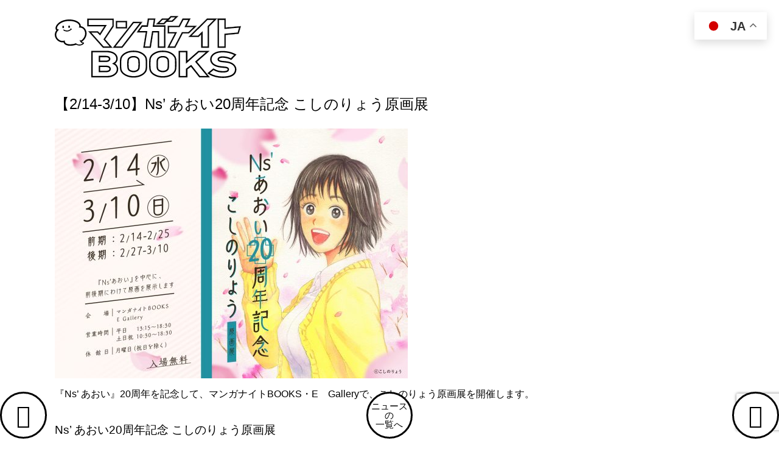

--- FILE ---
content_type: text/html; charset=UTF-8
request_url: https://books.manganight.net/nsaoi/
body_size: 28361
content:
<!DOCTYPE html>
<!--[if IE 7]>
  <html class="ie ie7" lang="ja">
<![endif]-->
<!--[if IE 8]>
  <html class="ie ie8" lang="ja">
<![endif]-->
<!--[if !(IE 7) | !(IE 8)  ]><!-->
<html lang="ja">
  <!--<![endif]-->
  <head>
    <!-- Global site tag (gtag.js) - Google Analytics -->
    <script async src="https://www.googletagmanager.com/gtag/js?id=UA-16925132-1"></script>
    <script>
     window.dataLayer = window.dataLayer || [];
     function gtag(){dataLayer.push(arguments);}
     gtag('js', new Date());

     gtag('config', 'UA-16925132-1');
    </script>
    <meta charset="UTF-8" />
    <meta name="viewport" content="width=device-width" />
    <!-- <title>【2/14-3/10】Ns&#8217; あおい20周年記念 こしのりょう原画展 | </title> -->
    <link rel="profile" href="http://gmpg.org/xfn/11">
    <link rel="pingback" href="https://books.manganight.net/xmlrpc.php">
    <!--[if lt IE 9]>
      <script src="https://books.manganight.net/wp-content/themes/manganightbooks/js/html5.js"></script>
    <![endif]-->
    <title>【2/14-3/10】Ns&#8217; あおい20周年記念 こしのりょう原画展 &#8211; MANGANIGHT Books</title>
<meta name='robots' content='max-image-preview:large' />
<link rel='dns-prefetch' href='//webfont.fontplus.jp' />
<link rel="alternate" type="application/rss+xml" title="MANGANIGHT Books &raquo; 【2/14-3/10】Ns&#8217; あおい20周年記念 こしのりょう原画展 のコメントのフィード" href="https://books.manganight.net/nsaoi/feed/" />
<script type="text/javascript">
/* <![CDATA[ */
window._wpemojiSettings = {"baseUrl":"https:\/\/s.w.org\/images\/core\/emoji\/14.0.0\/72x72\/","ext":".png","svgUrl":"https:\/\/s.w.org\/images\/core\/emoji\/14.0.0\/svg\/","svgExt":".svg","source":{"concatemoji":"https:\/\/books.manganight.net\/wp-includes\/js\/wp-emoji-release.min.js?ver=6.4.7"}};
/*! This file is auto-generated */
!function(i,n){var o,s,e;function c(e){try{var t={supportTests:e,timestamp:(new Date).valueOf()};sessionStorage.setItem(o,JSON.stringify(t))}catch(e){}}function p(e,t,n){e.clearRect(0,0,e.canvas.width,e.canvas.height),e.fillText(t,0,0);var t=new Uint32Array(e.getImageData(0,0,e.canvas.width,e.canvas.height).data),r=(e.clearRect(0,0,e.canvas.width,e.canvas.height),e.fillText(n,0,0),new Uint32Array(e.getImageData(0,0,e.canvas.width,e.canvas.height).data));return t.every(function(e,t){return e===r[t]})}function u(e,t,n){switch(t){case"flag":return n(e,"\ud83c\udff3\ufe0f\u200d\u26a7\ufe0f","\ud83c\udff3\ufe0f\u200b\u26a7\ufe0f")?!1:!n(e,"\ud83c\uddfa\ud83c\uddf3","\ud83c\uddfa\u200b\ud83c\uddf3")&&!n(e,"\ud83c\udff4\udb40\udc67\udb40\udc62\udb40\udc65\udb40\udc6e\udb40\udc67\udb40\udc7f","\ud83c\udff4\u200b\udb40\udc67\u200b\udb40\udc62\u200b\udb40\udc65\u200b\udb40\udc6e\u200b\udb40\udc67\u200b\udb40\udc7f");case"emoji":return!n(e,"\ud83e\udef1\ud83c\udffb\u200d\ud83e\udef2\ud83c\udfff","\ud83e\udef1\ud83c\udffb\u200b\ud83e\udef2\ud83c\udfff")}return!1}function f(e,t,n){var r="undefined"!=typeof WorkerGlobalScope&&self instanceof WorkerGlobalScope?new OffscreenCanvas(300,150):i.createElement("canvas"),a=r.getContext("2d",{willReadFrequently:!0}),o=(a.textBaseline="top",a.font="600 32px Arial",{});return e.forEach(function(e){o[e]=t(a,e,n)}),o}function t(e){var t=i.createElement("script");t.src=e,t.defer=!0,i.head.appendChild(t)}"undefined"!=typeof Promise&&(o="wpEmojiSettingsSupports",s=["flag","emoji"],n.supports={everything:!0,everythingExceptFlag:!0},e=new Promise(function(e){i.addEventListener("DOMContentLoaded",e,{once:!0})}),new Promise(function(t){var n=function(){try{var e=JSON.parse(sessionStorage.getItem(o));if("object"==typeof e&&"number"==typeof e.timestamp&&(new Date).valueOf()<e.timestamp+604800&&"object"==typeof e.supportTests)return e.supportTests}catch(e){}return null}();if(!n){if("undefined"!=typeof Worker&&"undefined"!=typeof OffscreenCanvas&&"undefined"!=typeof URL&&URL.createObjectURL&&"undefined"!=typeof Blob)try{var e="postMessage("+f.toString()+"("+[JSON.stringify(s),u.toString(),p.toString()].join(",")+"));",r=new Blob([e],{type:"text/javascript"}),a=new Worker(URL.createObjectURL(r),{name:"wpTestEmojiSupports"});return void(a.onmessage=function(e){c(n=e.data),a.terminate(),t(n)})}catch(e){}c(n=f(s,u,p))}t(n)}).then(function(e){for(var t in e)n.supports[t]=e[t],n.supports.everything=n.supports.everything&&n.supports[t],"flag"!==t&&(n.supports.everythingExceptFlag=n.supports.everythingExceptFlag&&n.supports[t]);n.supports.everythingExceptFlag=n.supports.everythingExceptFlag&&!n.supports.flag,n.DOMReady=!1,n.readyCallback=function(){n.DOMReady=!0}}).then(function(){return e}).then(function(){var e;n.supports.everything||(n.readyCallback(),(e=n.source||{}).concatemoji?t(e.concatemoji):e.wpemoji&&e.twemoji&&(t(e.twemoji),t(e.wpemoji)))}))}((window,document),window._wpemojiSettings);
/* ]]> */
</script>
<script type="text/javascript" src="//webfont.fontplus.jp/accessor/script/fontplus.js?aH~6JqoagF4=&amp;aa=1&amp;ab=2&amp;ver=6.4.7" id="font-plus-js"></script>
<script type="text/javascript" src="https://books.manganight.net/wp-includes/js/jquery/jquery.min.js?ver=3.7.1" id="jquery-core-js"></script>
<script type="text/javascript" src="https://books.manganight.net/wp-includes/js/jquery/jquery-migrate.min.js?ver=3.4.1" id="jquery-migrate-js"></script>
<link rel="https://api.w.org/" href="https://books.manganight.net/wp-json/" /><link rel="alternate" type="application/json" href="https://books.manganight.net/wp-json/wp/v2/posts/11629" /><link rel="canonical" href="https://books.manganight.net/nsaoi/" />
<link rel='shortlink' href='https://books.manganight.net/?p=11629' />
<link rel="alternate" type="application/json+oembed" href="https://books.manganight.net/wp-json/oembed/1.0/embed?url=https%3A%2F%2Fbooks.manganight.net%2Fnsaoi%2F" />
<link rel="alternate" type="text/xml+oembed" href="https://books.manganight.net/wp-json/oembed/1.0/embed?url=https%3A%2F%2Fbooks.manganight.net%2Fnsaoi%2F&#038;format=xml" />
    <link rel="stylesheet" href="https://books.manganight.net/wp-content/themes/manganightbooks/style.css?1724943426">
    
    <link rel="shortcut icon" href="https://books.manganight.net/wp-content/themes/manganightbooks/images/favicon.ico" />
    <meta name="twitter:site" content="@MANGANIGHT_" />
    <meta name="twitter:card" content="summary" />
        <meta property="og:title" content="【2/14-3/10】Ns' あおい20周年記念 こしのりょう原画展" />
    <meta property="og:description" content="
『Ns' あおい』20周年を記念して、マンガナイトBOOKS・E　Galleryで、こしのりょう原画展を開催します。



Ns' あおい20周年記念 こしのりょう原画展



【会期】2月14日（水）〜3月10日（日）（前期：2月14日〜2月25日・後期：2月27日〜3月10日）



【営業時間】平日13:15〜18:30、土日祝10:30〜18:30　



【休館日】月曜日（祝日を除く…" />
    <meta property="og:image" content="https://books.manganight.net/wp-content/uploads/2024/01/03f584a2415514b081e538df045fa7a7-580x410.jpg" />
  </head>

  <body class="post-template-default single single-post postid-11629 single-format-standard">
    <div id="page" class="hfeed site">
      <header id="masthead" class="site-header" role="banner">
        <a class="home-link" href="https://books.manganight.net/" title="MANGANIGHT Books" rel="home">
	  <h1 class="site-title">MANGANIGHT Books</h1>
	  <h2 class="site-description">マンガを介して“コミュニケーション”を生み出すユニット</h2>
        </a>
        <div class="information">
  <a class="twitter" href="https://twitter.com/MANGANIGHT_" target="_blank"><i class="fa fa-twitter"></i></a>
  <a class="instagram" href="https://www.instagram.com/manganight_books/" target="_blank"><i class="fa fa-instagram"></i></a>
  <a class="facebook" href="https://www.facebook.com/MANGANIGHT" target="_blank"><i class="fa fa-facebook-square"></i></a>
</div>
                  <div class="next-prev">
            <a href="https://books.manganight.net/katabamitoougon/" rel="next"><i class="fa fa-angle-left"></i></a>                        <a class="archive" href="https://books.manganight.net/category/news/">ニュース の<br>一覧へ</a>
            <a href="https://books.manganight.net/abura/" rel="prev"><i class="fa fa-angle-right"></i></a>          </div>
              </header><!-- #masthead -->
      <div id="main" class="site-main">

<div id="primary" class="content-area">
  <div id="content" class="site-content" role="main">
    
              <article id="post-11629" class="post-11629 post type-post status-publish format-standard has-post-thumbnail hentry category-news category-special category-exhibition">  
  <header class="entry-header">
                      <h1 class="entry-title">【2/14-3/10】Ns&#8217; あおい20周年記念 こしのりょう原画展              </h1>
        <div class="entry-meta">
    </div><!-- .entry-meta -->
  </header><!-- .entry-header -->
  
      <div class="cover"><img width="580" height="410" src="https://books.manganight.net/wp-content/uploads/2024/01/03f584a2415514b081e538df045fa7a7-580x410.jpg" class="attachment-large size-large wp-post-image" alt="" decoding="async" fetchpriority="high" srcset="https://books.manganight.net/wp-content/uploads/2024/01/03f584a2415514b081e538df045fa7a7-580x410.jpg 580w, https://books.manganight.net/wp-content/uploads/2024/01/03f584a2415514b081e538df045fa7a7-280x198.jpg 280w, https://books.manganight.net/wp-content/uploads/2024/01/03f584a2415514b081e538df045fa7a7-150x106.jpg 150w, https://books.manganight.net/wp-content/uploads/2024/01/03f584a2415514b081e538df045fa7a7-768x543.jpg 768w, https://books.manganight.net/wp-content/uploads/2024/01/03f584a2415514b081e538df045fa7a7-1536x1086.jpg 1536w, https://books.manganight.net/wp-content/uploads/2024/01/03f584a2415514b081e538df045fa7a7-140x99.jpg 140w, https://books.manganight.net/wp-content/uploads/2024/01/03f584a2415514b081e538df045fa7a7-240x170.jpg 240w, https://books.manganight.net/wp-content/uploads/2024/01/03f584a2415514b081e538df045fa7a7.jpg 1754w" sizes="(max-width: 580px) 100vw, 580px" /></div>
    <div class="entry-content">
      
<p>『Ns&#8217; あおい』20周年を記念して、マンガナイトBOOKS・E　Galleryで、こしのりょう原画展を開催します。</p>



<h2 class="wp-block-heading">Ns&#8217; あおい20周年記念 こしのりょう原画展</h2>



<p>【会期】2月14日（水）〜3月10日（日）（前期：2月14日〜2月25日・後期：2月27日〜3月10日）</p>



<p>【営業時間】平日13:15〜18:30、土日祝10:30〜18:30　</p>



<p>【休館日】月曜日（祝日を除く）</p>



<p>【入館料】無料</p>



<p>【店舗】マンガナイトBOOKS・E Gallery</p>



<p>【住所】東京都豊島区南長崎3-4-10 味楽百貨店（昭和レトロ館） 1階</p>



<p>＜電車でお越しの方＞</p>



<p>都営大江戸線 落合南長崎駅徒歩7分、池袋線 ​​椎名町駅徒歩13分</p>



<p>＜バスでお越しの方＞</p>



<p>〔都バス２３区〕池65、白61、練68　南長崎二丁目（バス）下車　徒歩3分</p>



<p>【展示・販売内容】</p>



<p>『Ns&#8217; あおい』を中心とした原画を展示します。</p>



<p>【販売品】全て税別</p>



<p>●ポストカード（400円）</p>



<p>●複製原稿（イラストのみ3000円、額装1万円　※額装の場合は着払いにて郵送）</p>



<p>●メインビジュアル原画（額装、サイン入り　30万円）</p>



<p>●カラー原画（額装、サイン入り　20万円）</p>



<p>●ラフ原画（簡易額装、サイン入り　2万円）※完売しました</p>



<p>店頭にて『バウンスバック』を3冊以上購入されたお客様に、サインを入れてお送りします！（サイン本は購入されたうち、1冊のみになります。ご希望の巻数をお預かりいたします）</p>



<h2 class="wp-block-heading">直筆カラー原画オークション【Ns’ あおい20周年記念 こしのりょう原画展】</h2>



<p>マンガナイトBOOKSにて開催している「Ns’ あおい20周年記念 こしのりょう原画展」で展示しているカラー原画のオークションです。今回の展示のために描き下ろしたメインビジュアルの別バージョンです。</p>



<p>2枚出品します。入札1位の方から2枚のうち、好きな原画を1枚ご選択いただけます。</p>



<div class="wp-block-buttons is-layout-flex wp-block-buttons-is-layout-flex">
<div class="wp-block-button has-custom-width wp-block-button__width-75"><a class="wp-block-button__link has-pale-pink-background-color has-background wp-element-button" href="https://manganightbooks.hammerkit.io/auctions/318" target="_blank" rel="noreferrer noopener">オークションサイト（外部ページ）</a></div>
</div>
      <div class="post-date">投稿日: 2024年1月29日</div>
      <div class="share-this"><div class="facebook-share-button"><iframe src="//www.facebook.com/plugins/like.php?href=https%3A%2F%2Fbooks.manganight.net%2Fnsaoi%2F&amp;layout=button_count&amp;show_faces=false&amp;width=100&amp;action=like&amp;colorscheme=light&amp;height=21" scrolling="no" frameborder="0" style="border:none; overflow:hidden; width:100px; height:21px;" allowTransparency="true"></iframe></div><div class="tweet-button"><a href="//twitter.com/share" class="twitter-share-button" data-count="horizontal">Tweet</a><script type="text/javascript" src="//platform.twitter.com/widgets.js"></script></div></div>          </div><!-- .entry-content -->
  </article><!-- #post -->

  
</footer><!-- .entry-meta -->
        
  </div><!-- #content -->
</div><!-- #primary -->

</div><!-- #main -->
<footer id="colophon" class="site-footer" role="contentinfo">
  <div id="footer-nav">
    <a href="https://books.manganight.net/question/">お問い合わせ</a>
  </div>
  <div class="site-info">MANGANIGHT Books 〒171-0052 東京都豊島区南長崎3-4-10 昭和レトロ館 1階</div><!-- .site-info -->
</footer><!-- #colophon -->
</div><!-- #page -->
<div class="gtranslate_wrapper" id="gt-wrapper-68897645"></div><style id='wp-emoji-styles-inline-css' type='text/css'>

	img.wp-smiley, img.emoji {
		display: inline !important;
		border: none !important;
		box-shadow: none !important;
		height: 1em !important;
		width: 1em !important;
		margin: 0 0.07em !important;
		vertical-align: -0.1em !important;
		background: none !important;
		padding: 0 !important;
	}
</style>
<link rel='stylesheet' id='wp-block-library-css' href='https://books.manganight.net/wp-includes/css/dist/block-library/style.min.css?ver=6.4.7' type='text/css' media='all' />
<style id='classic-theme-styles-inline-css' type='text/css'>
/*! This file is auto-generated */
.wp-block-button__link{color:#fff;background-color:#32373c;border-radius:9999px;box-shadow:none;text-decoration:none;padding:calc(.667em + 2px) calc(1.333em + 2px);font-size:1.125em}.wp-block-file__button{background:#32373c;color:#fff;text-decoration:none}
</style>
<style id='global-styles-inline-css' type='text/css'>
body{--wp--preset--color--black: #000000;--wp--preset--color--cyan-bluish-gray: #abb8c3;--wp--preset--color--white: #ffffff;--wp--preset--color--pale-pink: #f78da7;--wp--preset--color--vivid-red: #cf2e2e;--wp--preset--color--luminous-vivid-orange: #ff6900;--wp--preset--color--luminous-vivid-amber: #fcb900;--wp--preset--color--light-green-cyan: #7bdcb5;--wp--preset--color--vivid-green-cyan: #00d084;--wp--preset--color--pale-cyan-blue: #8ed1fc;--wp--preset--color--vivid-cyan-blue: #0693e3;--wp--preset--color--vivid-purple: #9b51e0;--wp--preset--gradient--vivid-cyan-blue-to-vivid-purple: linear-gradient(135deg,rgba(6,147,227,1) 0%,rgb(155,81,224) 100%);--wp--preset--gradient--light-green-cyan-to-vivid-green-cyan: linear-gradient(135deg,rgb(122,220,180) 0%,rgb(0,208,130) 100%);--wp--preset--gradient--luminous-vivid-amber-to-luminous-vivid-orange: linear-gradient(135deg,rgba(252,185,0,1) 0%,rgba(255,105,0,1) 100%);--wp--preset--gradient--luminous-vivid-orange-to-vivid-red: linear-gradient(135deg,rgba(255,105,0,1) 0%,rgb(207,46,46) 100%);--wp--preset--gradient--very-light-gray-to-cyan-bluish-gray: linear-gradient(135deg,rgb(238,238,238) 0%,rgb(169,184,195) 100%);--wp--preset--gradient--cool-to-warm-spectrum: linear-gradient(135deg,rgb(74,234,220) 0%,rgb(151,120,209) 20%,rgb(207,42,186) 40%,rgb(238,44,130) 60%,rgb(251,105,98) 80%,rgb(254,248,76) 100%);--wp--preset--gradient--blush-light-purple: linear-gradient(135deg,rgb(255,206,236) 0%,rgb(152,150,240) 100%);--wp--preset--gradient--blush-bordeaux: linear-gradient(135deg,rgb(254,205,165) 0%,rgb(254,45,45) 50%,rgb(107,0,62) 100%);--wp--preset--gradient--luminous-dusk: linear-gradient(135deg,rgb(255,203,112) 0%,rgb(199,81,192) 50%,rgb(65,88,208) 100%);--wp--preset--gradient--pale-ocean: linear-gradient(135deg,rgb(255,245,203) 0%,rgb(182,227,212) 50%,rgb(51,167,181) 100%);--wp--preset--gradient--electric-grass: linear-gradient(135deg,rgb(202,248,128) 0%,rgb(113,206,126) 100%);--wp--preset--gradient--midnight: linear-gradient(135deg,rgb(2,3,129) 0%,rgb(40,116,252) 100%);--wp--preset--font-size--small: 13px;--wp--preset--font-size--medium: 20px;--wp--preset--font-size--large: 36px;--wp--preset--font-size--x-large: 42px;--wp--preset--spacing--20: 0.44rem;--wp--preset--spacing--30: 0.67rem;--wp--preset--spacing--40: 1rem;--wp--preset--spacing--50: 1.5rem;--wp--preset--spacing--60: 2.25rem;--wp--preset--spacing--70: 3.38rem;--wp--preset--spacing--80: 5.06rem;--wp--preset--shadow--natural: 6px 6px 9px rgba(0, 0, 0, 0.2);--wp--preset--shadow--deep: 12px 12px 50px rgba(0, 0, 0, 0.4);--wp--preset--shadow--sharp: 6px 6px 0px rgba(0, 0, 0, 0.2);--wp--preset--shadow--outlined: 6px 6px 0px -3px rgba(255, 255, 255, 1), 6px 6px rgba(0, 0, 0, 1);--wp--preset--shadow--crisp: 6px 6px 0px rgba(0, 0, 0, 1);}:where(.is-layout-flex){gap: 0.5em;}:where(.is-layout-grid){gap: 0.5em;}body .is-layout-flow > .alignleft{float: left;margin-inline-start: 0;margin-inline-end: 2em;}body .is-layout-flow > .alignright{float: right;margin-inline-start: 2em;margin-inline-end: 0;}body .is-layout-flow > .aligncenter{margin-left: auto !important;margin-right: auto !important;}body .is-layout-constrained > .alignleft{float: left;margin-inline-start: 0;margin-inline-end: 2em;}body .is-layout-constrained > .alignright{float: right;margin-inline-start: 2em;margin-inline-end: 0;}body .is-layout-constrained > .aligncenter{margin-left: auto !important;margin-right: auto !important;}body .is-layout-constrained > :where(:not(.alignleft):not(.alignright):not(.alignfull)){max-width: var(--wp--style--global--content-size);margin-left: auto !important;margin-right: auto !important;}body .is-layout-constrained > .alignwide{max-width: var(--wp--style--global--wide-size);}body .is-layout-flex{display: flex;}body .is-layout-flex{flex-wrap: wrap;align-items: center;}body .is-layout-flex > *{margin: 0;}body .is-layout-grid{display: grid;}body .is-layout-grid > *{margin: 0;}:where(.wp-block-columns.is-layout-flex){gap: 2em;}:where(.wp-block-columns.is-layout-grid){gap: 2em;}:where(.wp-block-post-template.is-layout-flex){gap: 1.25em;}:where(.wp-block-post-template.is-layout-grid){gap: 1.25em;}.has-black-color{color: var(--wp--preset--color--black) !important;}.has-cyan-bluish-gray-color{color: var(--wp--preset--color--cyan-bluish-gray) !important;}.has-white-color{color: var(--wp--preset--color--white) !important;}.has-pale-pink-color{color: var(--wp--preset--color--pale-pink) !important;}.has-vivid-red-color{color: var(--wp--preset--color--vivid-red) !important;}.has-luminous-vivid-orange-color{color: var(--wp--preset--color--luminous-vivid-orange) !important;}.has-luminous-vivid-amber-color{color: var(--wp--preset--color--luminous-vivid-amber) !important;}.has-light-green-cyan-color{color: var(--wp--preset--color--light-green-cyan) !important;}.has-vivid-green-cyan-color{color: var(--wp--preset--color--vivid-green-cyan) !important;}.has-pale-cyan-blue-color{color: var(--wp--preset--color--pale-cyan-blue) !important;}.has-vivid-cyan-blue-color{color: var(--wp--preset--color--vivid-cyan-blue) !important;}.has-vivid-purple-color{color: var(--wp--preset--color--vivid-purple) !important;}.has-black-background-color{background-color: var(--wp--preset--color--black) !important;}.has-cyan-bluish-gray-background-color{background-color: var(--wp--preset--color--cyan-bluish-gray) !important;}.has-white-background-color{background-color: var(--wp--preset--color--white) !important;}.has-pale-pink-background-color{background-color: var(--wp--preset--color--pale-pink) !important;}.has-vivid-red-background-color{background-color: var(--wp--preset--color--vivid-red) !important;}.has-luminous-vivid-orange-background-color{background-color: var(--wp--preset--color--luminous-vivid-orange) !important;}.has-luminous-vivid-amber-background-color{background-color: var(--wp--preset--color--luminous-vivid-amber) !important;}.has-light-green-cyan-background-color{background-color: var(--wp--preset--color--light-green-cyan) !important;}.has-vivid-green-cyan-background-color{background-color: var(--wp--preset--color--vivid-green-cyan) !important;}.has-pale-cyan-blue-background-color{background-color: var(--wp--preset--color--pale-cyan-blue) !important;}.has-vivid-cyan-blue-background-color{background-color: var(--wp--preset--color--vivid-cyan-blue) !important;}.has-vivid-purple-background-color{background-color: var(--wp--preset--color--vivid-purple) !important;}.has-black-border-color{border-color: var(--wp--preset--color--black) !important;}.has-cyan-bluish-gray-border-color{border-color: var(--wp--preset--color--cyan-bluish-gray) !important;}.has-white-border-color{border-color: var(--wp--preset--color--white) !important;}.has-pale-pink-border-color{border-color: var(--wp--preset--color--pale-pink) !important;}.has-vivid-red-border-color{border-color: var(--wp--preset--color--vivid-red) !important;}.has-luminous-vivid-orange-border-color{border-color: var(--wp--preset--color--luminous-vivid-orange) !important;}.has-luminous-vivid-amber-border-color{border-color: var(--wp--preset--color--luminous-vivid-amber) !important;}.has-light-green-cyan-border-color{border-color: var(--wp--preset--color--light-green-cyan) !important;}.has-vivid-green-cyan-border-color{border-color: var(--wp--preset--color--vivid-green-cyan) !important;}.has-pale-cyan-blue-border-color{border-color: var(--wp--preset--color--pale-cyan-blue) !important;}.has-vivid-cyan-blue-border-color{border-color: var(--wp--preset--color--vivid-cyan-blue) !important;}.has-vivid-purple-border-color{border-color: var(--wp--preset--color--vivid-purple) !important;}.has-vivid-cyan-blue-to-vivid-purple-gradient-background{background: var(--wp--preset--gradient--vivid-cyan-blue-to-vivid-purple) !important;}.has-light-green-cyan-to-vivid-green-cyan-gradient-background{background: var(--wp--preset--gradient--light-green-cyan-to-vivid-green-cyan) !important;}.has-luminous-vivid-amber-to-luminous-vivid-orange-gradient-background{background: var(--wp--preset--gradient--luminous-vivid-amber-to-luminous-vivid-orange) !important;}.has-luminous-vivid-orange-to-vivid-red-gradient-background{background: var(--wp--preset--gradient--luminous-vivid-orange-to-vivid-red) !important;}.has-very-light-gray-to-cyan-bluish-gray-gradient-background{background: var(--wp--preset--gradient--very-light-gray-to-cyan-bluish-gray) !important;}.has-cool-to-warm-spectrum-gradient-background{background: var(--wp--preset--gradient--cool-to-warm-spectrum) !important;}.has-blush-light-purple-gradient-background{background: var(--wp--preset--gradient--blush-light-purple) !important;}.has-blush-bordeaux-gradient-background{background: var(--wp--preset--gradient--blush-bordeaux) !important;}.has-luminous-dusk-gradient-background{background: var(--wp--preset--gradient--luminous-dusk) !important;}.has-pale-ocean-gradient-background{background: var(--wp--preset--gradient--pale-ocean) !important;}.has-electric-grass-gradient-background{background: var(--wp--preset--gradient--electric-grass) !important;}.has-midnight-gradient-background{background: var(--wp--preset--gradient--midnight) !important;}.has-small-font-size{font-size: var(--wp--preset--font-size--small) !important;}.has-medium-font-size{font-size: var(--wp--preset--font-size--medium) !important;}.has-large-font-size{font-size: var(--wp--preset--font-size--large) !important;}.has-x-large-font-size{font-size: var(--wp--preset--font-size--x-large) !important;}
.wp-block-navigation a:where(:not(.wp-element-button)){color: inherit;}
:where(.wp-block-post-template.is-layout-flex){gap: 1.25em;}:where(.wp-block-post-template.is-layout-grid){gap: 1.25em;}
:where(.wp-block-columns.is-layout-flex){gap: 2em;}:where(.wp-block-columns.is-layout-grid){gap: 2em;}
.wp-block-pullquote{font-size: 1.5em;line-height: 1.6;}
</style>
<link rel='stylesheet' id='contact-form-7-css' href='https://books.manganight.net/wp-content/plugins/contact-form-7/includes/css/styles.css?ver=5.9.3' type='text/css' media='all' />
<link rel='stylesheet' id='no-right-click-images-frontend-css' href='https://books.manganight.net/wp-content/plugins/no-right-click-images-plugin/css/no-right-click-images-frontend.css?ver=4.0' type='text/css' media='all' />
<script type="text/javascript" src="https://books.manganight.net/wp-content/themes/manganightbooks/bundle.js?ver=1.0" id="bundle-js"></script>
<script type="text/javascript" src="https://books.manganight.net/wp-content/plugins/contact-form-7/includes/swv/js/index.js?ver=5.9.3" id="swv-js"></script>
<script type="text/javascript" id="contact-form-7-js-extra">
/* <![CDATA[ */
var wpcf7 = {"api":{"root":"https:\/\/books.manganight.net\/wp-json\/","namespace":"contact-form-7\/v1"}};
/* ]]> */
</script>
<script type="text/javascript" src="https://books.manganight.net/wp-content/plugins/contact-form-7/includes/js/index.js?ver=5.9.3" id="contact-form-7-js"></script>
<script type="text/javascript" id="no-right-click-images-admin-js-extra">
/* <![CDATA[ */
var nrci_opts = {"gesture":"0","drag":"1","touch":"0","admin":"0"};
/* ]]> */
</script>
<script type="text/javascript" src="https://books.manganight.net/wp-content/plugins/no-right-click-images-plugin/js/no-right-click-images-frontend.js?ver=4.0" id="no-right-click-images-admin-js"></script>
<script type="text/javascript" src="https://www.google.com/recaptcha/api.js?render=6LeY59YUAAAAAG2r3f5lY6sy9Q5YdPvTbgrz3HUN&amp;ver=3.0" id="google-recaptcha-js"></script>
<script type="text/javascript" src="https://books.manganight.net/wp-includes/js/dist/vendor/wp-polyfill-inert.min.js?ver=3.1.2" id="wp-polyfill-inert-js"></script>
<script type="text/javascript" src="https://books.manganight.net/wp-includes/js/dist/vendor/regenerator-runtime.min.js?ver=0.14.0" id="regenerator-runtime-js"></script>
<script type="text/javascript" src="https://books.manganight.net/wp-includes/js/dist/vendor/wp-polyfill.min.js?ver=3.15.0" id="wp-polyfill-js"></script>
<script type="text/javascript" id="wpcf7-recaptcha-js-extra">
/* <![CDATA[ */
var wpcf7_recaptcha = {"sitekey":"6LeY59YUAAAAAG2r3f5lY6sy9Q5YdPvTbgrz3HUN","actions":{"homepage":"homepage","contactform":"contactform"}};
/* ]]> */
</script>
<script type="text/javascript" src="https://books.manganight.net/wp-content/plugins/contact-form-7/modules/recaptcha/index.js?ver=5.9.3" id="wpcf7-recaptcha-js"></script>
<script type="text/javascript" id="gt_widget_script_68897645-js-before">
/* <![CDATA[ */
window.gtranslateSettings = /* document.write */ window.gtranslateSettings || {};window.gtranslateSettings['68897645'] = {"default_language":"ja","languages":["en","ja"],"url_structure":"none","flag_style":"2d","wrapper_selector":"#gt-wrapper-68897645","alt_flags":[],"float_switcher_open_direction":"top","switcher_horizontal_position":"right","switcher_vertical_position":"top","flags_location":"\/wp-content\/plugins\/gtranslate\/flags\/"};
/* ]]> */
</script><script src="https://books.manganight.net/wp-content/plugins/gtranslate/js/float.js?ver=6.4.7" data-no-optimize="1" data-no-minify="1" data-gt-orig-url="/nsaoi/" data-gt-orig-domain="books.manganight.net" data-gt-widget-id="68897645" defer></script></body>
</html>


--- FILE ---
content_type: text/html; charset=utf-8
request_url: https://www.google.com/recaptcha/api2/anchor?ar=1&k=6LeY59YUAAAAAG2r3f5lY6sy9Q5YdPvTbgrz3HUN&co=aHR0cHM6Ly9ib29rcy5tYW5nYW5pZ2h0Lm5ldDo0NDM.&hl=en&v=N67nZn4AqZkNcbeMu4prBgzg&size=invisible&anchor-ms=20000&execute-ms=30000&cb=yompdgwqj8ag
body_size: 48659
content:
<!DOCTYPE HTML><html dir="ltr" lang="en"><head><meta http-equiv="Content-Type" content="text/html; charset=UTF-8">
<meta http-equiv="X-UA-Compatible" content="IE=edge">
<title>reCAPTCHA</title>
<style type="text/css">
/* cyrillic-ext */
@font-face {
  font-family: 'Roboto';
  font-style: normal;
  font-weight: 400;
  font-stretch: 100%;
  src: url(//fonts.gstatic.com/s/roboto/v48/KFO7CnqEu92Fr1ME7kSn66aGLdTylUAMa3GUBHMdazTgWw.woff2) format('woff2');
  unicode-range: U+0460-052F, U+1C80-1C8A, U+20B4, U+2DE0-2DFF, U+A640-A69F, U+FE2E-FE2F;
}
/* cyrillic */
@font-face {
  font-family: 'Roboto';
  font-style: normal;
  font-weight: 400;
  font-stretch: 100%;
  src: url(//fonts.gstatic.com/s/roboto/v48/KFO7CnqEu92Fr1ME7kSn66aGLdTylUAMa3iUBHMdazTgWw.woff2) format('woff2');
  unicode-range: U+0301, U+0400-045F, U+0490-0491, U+04B0-04B1, U+2116;
}
/* greek-ext */
@font-face {
  font-family: 'Roboto';
  font-style: normal;
  font-weight: 400;
  font-stretch: 100%;
  src: url(//fonts.gstatic.com/s/roboto/v48/KFO7CnqEu92Fr1ME7kSn66aGLdTylUAMa3CUBHMdazTgWw.woff2) format('woff2');
  unicode-range: U+1F00-1FFF;
}
/* greek */
@font-face {
  font-family: 'Roboto';
  font-style: normal;
  font-weight: 400;
  font-stretch: 100%;
  src: url(//fonts.gstatic.com/s/roboto/v48/KFO7CnqEu92Fr1ME7kSn66aGLdTylUAMa3-UBHMdazTgWw.woff2) format('woff2');
  unicode-range: U+0370-0377, U+037A-037F, U+0384-038A, U+038C, U+038E-03A1, U+03A3-03FF;
}
/* math */
@font-face {
  font-family: 'Roboto';
  font-style: normal;
  font-weight: 400;
  font-stretch: 100%;
  src: url(//fonts.gstatic.com/s/roboto/v48/KFO7CnqEu92Fr1ME7kSn66aGLdTylUAMawCUBHMdazTgWw.woff2) format('woff2');
  unicode-range: U+0302-0303, U+0305, U+0307-0308, U+0310, U+0312, U+0315, U+031A, U+0326-0327, U+032C, U+032F-0330, U+0332-0333, U+0338, U+033A, U+0346, U+034D, U+0391-03A1, U+03A3-03A9, U+03B1-03C9, U+03D1, U+03D5-03D6, U+03F0-03F1, U+03F4-03F5, U+2016-2017, U+2034-2038, U+203C, U+2040, U+2043, U+2047, U+2050, U+2057, U+205F, U+2070-2071, U+2074-208E, U+2090-209C, U+20D0-20DC, U+20E1, U+20E5-20EF, U+2100-2112, U+2114-2115, U+2117-2121, U+2123-214F, U+2190, U+2192, U+2194-21AE, U+21B0-21E5, U+21F1-21F2, U+21F4-2211, U+2213-2214, U+2216-22FF, U+2308-230B, U+2310, U+2319, U+231C-2321, U+2336-237A, U+237C, U+2395, U+239B-23B7, U+23D0, U+23DC-23E1, U+2474-2475, U+25AF, U+25B3, U+25B7, U+25BD, U+25C1, U+25CA, U+25CC, U+25FB, U+266D-266F, U+27C0-27FF, U+2900-2AFF, U+2B0E-2B11, U+2B30-2B4C, U+2BFE, U+3030, U+FF5B, U+FF5D, U+1D400-1D7FF, U+1EE00-1EEFF;
}
/* symbols */
@font-face {
  font-family: 'Roboto';
  font-style: normal;
  font-weight: 400;
  font-stretch: 100%;
  src: url(//fonts.gstatic.com/s/roboto/v48/KFO7CnqEu92Fr1ME7kSn66aGLdTylUAMaxKUBHMdazTgWw.woff2) format('woff2');
  unicode-range: U+0001-000C, U+000E-001F, U+007F-009F, U+20DD-20E0, U+20E2-20E4, U+2150-218F, U+2190, U+2192, U+2194-2199, U+21AF, U+21E6-21F0, U+21F3, U+2218-2219, U+2299, U+22C4-22C6, U+2300-243F, U+2440-244A, U+2460-24FF, U+25A0-27BF, U+2800-28FF, U+2921-2922, U+2981, U+29BF, U+29EB, U+2B00-2BFF, U+4DC0-4DFF, U+FFF9-FFFB, U+10140-1018E, U+10190-1019C, U+101A0, U+101D0-101FD, U+102E0-102FB, U+10E60-10E7E, U+1D2C0-1D2D3, U+1D2E0-1D37F, U+1F000-1F0FF, U+1F100-1F1AD, U+1F1E6-1F1FF, U+1F30D-1F30F, U+1F315, U+1F31C, U+1F31E, U+1F320-1F32C, U+1F336, U+1F378, U+1F37D, U+1F382, U+1F393-1F39F, U+1F3A7-1F3A8, U+1F3AC-1F3AF, U+1F3C2, U+1F3C4-1F3C6, U+1F3CA-1F3CE, U+1F3D4-1F3E0, U+1F3ED, U+1F3F1-1F3F3, U+1F3F5-1F3F7, U+1F408, U+1F415, U+1F41F, U+1F426, U+1F43F, U+1F441-1F442, U+1F444, U+1F446-1F449, U+1F44C-1F44E, U+1F453, U+1F46A, U+1F47D, U+1F4A3, U+1F4B0, U+1F4B3, U+1F4B9, U+1F4BB, U+1F4BF, U+1F4C8-1F4CB, U+1F4D6, U+1F4DA, U+1F4DF, U+1F4E3-1F4E6, U+1F4EA-1F4ED, U+1F4F7, U+1F4F9-1F4FB, U+1F4FD-1F4FE, U+1F503, U+1F507-1F50B, U+1F50D, U+1F512-1F513, U+1F53E-1F54A, U+1F54F-1F5FA, U+1F610, U+1F650-1F67F, U+1F687, U+1F68D, U+1F691, U+1F694, U+1F698, U+1F6AD, U+1F6B2, U+1F6B9-1F6BA, U+1F6BC, U+1F6C6-1F6CF, U+1F6D3-1F6D7, U+1F6E0-1F6EA, U+1F6F0-1F6F3, U+1F6F7-1F6FC, U+1F700-1F7FF, U+1F800-1F80B, U+1F810-1F847, U+1F850-1F859, U+1F860-1F887, U+1F890-1F8AD, U+1F8B0-1F8BB, U+1F8C0-1F8C1, U+1F900-1F90B, U+1F93B, U+1F946, U+1F984, U+1F996, U+1F9E9, U+1FA00-1FA6F, U+1FA70-1FA7C, U+1FA80-1FA89, U+1FA8F-1FAC6, U+1FACE-1FADC, U+1FADF-1FAE9, U+1FAF0-1FAF8, U+1FB00-1FBFF;
}
/* vietnamese */
@font-face {
  font-family: 'Roboto';
  font-style: normal;
  font-weight: 400;
  font-stretch: 100%;
  src: url(//fonts.gstatic.com/s/roboto/v48/KFO7CnqEu92Fr1ME7kSn66aGLdTylUAMa3OUBHMdazTgWw.woff2) format('woff2');
  unicode-range: U+0102-0103, U+0110-0111, U+0128-0129, U+0168-0169, U+01A0-01A1, U+01AF-01B0, U+0300-0301, U+0303-0304, U+0308-0309, U+0323, U+0329, U+1EA0-1EF9, U+20AB;
}
/* latin-ext */
@font-face {
  font-family: 'Roboto';
  font-style: normal;
  font-weight: 400;
  font-stretch: 100%;
  src: url(//fonts.gstatic.com/s/roboto/v48/KFO7CnqEu92Fr1ME7kSn66aGLdTylUAMa3KUBHMdazTgWw.woff2) format('woff2');
  unicode-range: U+0100-02BA, U+02BD-02C5, U+02C7-02CC, U+02CE-02D7, U+02DD-02FF, U+0304, U+0308, U+0329, U+1D00-1DBF, U+1E00-1E9F, U+1EF2-1EFF, U+2020, U+20A0-20AB, U+20AD-20C0, U+2113, U+2C60-2C7F, U+A720-A7FF;
}
/* latin */
@font-face {
  font-family: 'Roboto';
  font-style: normal;
  font-weight: 400;
  font-stretch: 100%;
  src: url(//fonts.gstatic.com/s/roboto/v48/KFO7CnqEu92Fr1ME7kSn66aGLdTylUAMa3yUBHMdazQ.woff2) format('woff2');
  unicode-range: U+0000-00FF, U+0131, U+0152-0153, U+02BB-02BC, U+02C6, U+02DA, U+02DC, U+0304, U+0308, U+0329, U+2000-206F, U+20AC, U+2122, U+2191, U+2193, U+2212, U+2215, U+FEFF, U+FFFD;
}
/* cyrillic-ext */
@font-face {
  font-family: 'Roboto';
  font-style: normal;
  font-weight: 500;
  font-stretch: 100%;
  src: url(//fonts.gstatic.com/s/roboto/v48/KFO7CnqEu92Fr1ME7kSn66aGLdTylUAMa3GUBHMdazTgWw.woff2) format('woff2');
  unicode-range: U+0460-052F, U+1C80-1C8A, U+20B4, U+2DE0-2DFF, U+A640-A69F, U+FE2E-FE2F;
}
/* cyrillic */
@font-face {
  font-family: 'Roboto';
  font-style: normal;
  font-weight: 500;
  font-stretch: 100%;
  src: url(//fonts.gstatic.com/s/roboto/v48/KFO7CnqEu92Fr1ME7kSn66aGLdTylUAMa3iUBHMdazTgWw.woff2) format('woff2');
  unicode-range: U+0301, U+0400-045F, U+0490-0491, U+04B0-04B1, U+2116;
}
/* greek-ext */
@font-face {
  font-family: 'Roboto';
  font-style: normal;
  font-weight: 500;
  font-stretch: 100%;
  src: url(//fonts.gstatic.com/s/roboto/v48/KFO7CnqEu92Fr1ME7kSn66aGLdTylUAMa3CUBHMdazTgWw.woff2) format('woff2');
  unicode-range: U+1F00-1FFF;
}
/* greek */
@font-face {
  font-family: 'Roboto';
  font-style: normal;
  font-weight: 500;
  font-stretch: 100%;
  src: url(//fonts.gstatic.com/s/roboto/v48/KFO7CnqEu92Fr1ME7kSn66aGLdTylUAMa3-UBHMdazTgWw.woff2) format('woff2');
  unicode-range: U+0370-0377, U+037A-037F, U+0384-038A, U+038C, U+038E-03A1, U+03A3-03FF;
}
/* math */
@font-face {
  font-family: 'Roboto';
  font-style: normal;
  font-weight: 500;
  font-stretch: 100%;
  src: url(//fonts.gstatic.com/s/roboto/v48/KFO7CnqEu92Fr1ME7kSn66aGLdTylUAMawCUBHMdazTgWw.woff2) format('woff2');
  unicode-range: U+0302-0303, U+0305, U+0307-0308, U+0310, U+0312, U+0315, U+031A, U+0326-0327, U+032C, U+032F-0330, U+0332-0333, U+0338, U+033A, U+0346, U+034D, U+0391-03A1, U+03A3-03A9, U+03B1-03C9, U+03D1, U+03D5-03D6, U+03F0-03F1, U+03F4-03F5, U+2016-2017, U+2034-2038, U+203C, U+2040, U+2043, U+2047, U+2050, U+2057, U+205F, U+2070-2071, U+2074-208E, U+2090-209C, U+20D0-20DC, U+20E1, U+20E5-20EF, U+2100-2112, U+2114-2115, U+2117-2121, U+2123-214F, U+2190, U+2192, U+2194-21AE, U+21B0-21E5, U+21F1-21F2, U+21F4-2211, U+2213-2214, U+2216-22FF, U+2308-230B, U+2310, U+2319, U+231C-2321, U+2336-237A, U+237C, U+2395, U+239B-23B7, U+23D0, U+23DC-23E1, U+2474-2475, U+25AF, U+25B3, U+25B7, U+25BD, U+25C1, U+25CA, U+25CC, U+25FB, U+266D-266F, U+27C0-27FF, U+2900-2AFF, U+2B0E-2B11, U+2B30-2B4C, U+2BFE, U+3030, U+FF5B, U+FF5D, U+1D400-1D7FF, U+1EE00-1EEFF;
}
/* symbols */
@font-face {
  font-family: 'Roboto';
  font-style: normal;
  font-weight: 500;
  font-stretch: 100%;
  src: url(//fonts.gstatic.com/s/roboto/v48/KFO7CnqEu92Fr1ME7kSn66aGLdTylUAMaxKUBHMdazTgWw.woff2) format('woff2');
  unicode-range: U+0001-000C, U+000E-001F, U+007F-009F, U+20DD-20E0, U+20E2-20E4, U+2150-218F, U+2190, U+2192, U+2194-2199, U+21AF, U+21E6-21F0, U+21F3, U+2218-2219, U+2299, U+22C4-22C6, U+2300-243F, U+2440-244A, U+2460-24FF, U+25A0-27BF, U+2800-28FF, U+2921-2922, U+2981, U+29BF, U+29EB, U+2B00-2BFF, U+4DC0-4DFF, U+FFF9-FFFB, U+10140-1018E, U+10190-1019C, U+101A0, U+101D0-101FD, U+102E0-102FB, U+10E60-10E7E, U+1D2C0-1D2D3, U+1D2E0-1D37F, U+1F000-1F0FF, U+1F100-1F1AD, U+1F1E6-1F1FF, U+1F30D-1F30F, U+1F315, U+1F31C, U+1F31E, U+1F320-1F32C, U+1F336, U+1F378, U+1F37D, U+1F382, U+1F393-1F39F, U+1F3A7-1F3A8, U+1F3AC-1F3AF, U+1F3C2, U+1F3C4-1F3C6, U+1F3CA-1F3CE, U+1F3D4-1F3E0, U+1F3ED, U+1F3F1-1F3F3, U+1F3F5-1F3F7, U+1F408, U+1F415, U+1F41F, U+1F426, U+1F43F, U+1F441-1F442, U+1F444, U+1F446-1F449, U+1F44C-1F44E, U+1F453, U+1F46A, U+1F47D, U+1F4A3, U+1F4B0, U+1F4B3, U+1F4B9, U+1F4BB, U+1F4BF, U+1F4C8-1F4CB, U+1F4D6, U+1F4DA, U+1F4DF, U+1F4E3-1F4E6, U+1F4EA-1F4ED, U+1F4F7, U+1F4F9-1F4FB, U+1F4FD-1F4FE, U+1F503, U+1F507-1F50B, U+1F50D, U+1F512-1F513, U+1F53E-1F54A, U+1F54F-1F5FA, U+1F610, U+1F650-1F67F, U+1F687, U+1F68D, U+1F691, U+1F694, U+1F698, U+1F6AD, U+1F6B2, U+1F6B9-1F6BA, U+1F6BC, U+1F6C6-1F6CF, U+1F6D3-1F6D7, U+1F6E0-1F6EA, U+1F6F0-1F6F3, U+1F6F7-1F6FC, U+1F700-1F7FF, U+1F800-1F80B, U+1F810-1F847, U+1F850-1F859, U+1F860-1F887, U+1F890-1F8AD, U+1F8B0-1F8BB, U+1F8C0-1F8C1, U+1F900-1F90B, U+1F93B, U+1F946, U+1F984, U+1F996, U+1F9E9, U+1FA00-1FA6F, U+1FA70-1FA7C, U+1FA80-1FA89, U+1FA8F-1FAC6, U+1FACE-1FADC, U+1FADF-1FAE9, U+1FAF0-1FAF8, U+1FB00-1FBFF;
}
/* vietnamese */
@font-face {
  font-family: 'Roboto';
  font-style: normal;
  font-weight: 500;
  font-stretch: 100%;
  src: url(//fonts.gstatic.com/s/roboto/v48/KFO7CnqEu92Fr1ME7kSn66aGLdTylUAMa3OUBHMdazTgWw.woff2) format('woff2');
  unicode-range: U+0102-0103, U+0110-0111, U+0128-0129, U+0168-0169, U+01A0-01A1, U+01AF-01B0, U+0300-0301, U+0303-0304, U+0308-0309, U+0323, U+0329, U+1EA0-1EF9, U+20AB;
}
/* latin-ext */
@font-face {
  font-family: 'Roboto';
  font-style: normal;
  font-weight: 500;
  font-stretch: 100%;
  src: url(//fonts.gstatic.com/s/roboto/v48/KFO7CnqEu92Fr1ME7kSn66aGLdTylUAMa3KUBHMdazTgWw.woff2) format('woff2');
  unicode-range: U+0100-02BA, U+02BD-02C5, U+02C7-02CC, U+02CE-02D7, U+02DD-02FF, U+0304, U+0308, U+0329, U+1D00-1DBF, U+1E00-1E9F, U+1EF2-1EFF, U+2020, U+20A0-20AB, U+20AD-20C0, U+2113, U+2C60-2C7F, U+A720-A7FF;
}
/* latin */
@font-face {
  font-family: 'Roboto';
  font-style: normal;
  font-weight: 500;
  font-stretch: 100%;
  src: url(//fonts.gstatic.com/s/roboto/v48/KFO7CnqEu92Fr1ME7kSn66aGLdTylUAMa3yUBHMdazQ.woff2) format('woff2');
  unicode-range: U+0000-00FF, U+0131, U+0152-0153, U+02BB-02BC, U+02C6, U+02DA, U+02DC, U+0304, U+0308, U+0329, U+2000-206F, U+20AC, U+2122, U+2191, U+2193, U+2212, U+2215, U+FEFF, U+FFFD;
}
/* cyrillic-ext */
@font-face {
  font-family: 'Roboto';
  font-style: normal;
  font-weight: 900;
  font-stretch: 100%;
  src: url(//fonts.gstatic.com/s/roboto/v48/KFO7CnqEu92Fr1ME7kSn66aGLdTylUAMa3GUBHMdazTgWw.woff2) format('woff2');
  unicode-range: U+0460-052F, U+1C80-1C8A, U+20B4, U+2DE0-2DFF, U+A640-A69F, U+FE2E-FE2F;
}
/* cyrillic */
@font-face {
  font-family: 'Roboto';
  font-style: normal;
  font-weight: 900;
  font-stretch: 100%;
  src: url(//fonts.gstatic.com/s/roboto/v48/KFO7CnqEu92Fr1ME7kSn66aGLdTylUAMa3iUBHMdazTgWw.woff2) format('woff2');
  unicode-range: U+0301, U+0400-045F, U+0490-0491, U+04B0-04B1, U+2116;
}
/* greek-ext */
@font-face {
  font-family: 'Roboto';
  font-style: normal;
  font-weight: 900;
  font-stretch: 100%;
  src: url(//fonts.gstatic.com/s/roboto/v48/KFO7CnqEu92Fr1ME7kSn66aGLdTylUAMa3CUBHMdazTgWw.woff2) format('woff2');
  unicode-range: U+1F00-1FFF;
}
/* greek */
@font-face {
  font-family: 'Roboto';
  font-style: normal;
  font-weight: 900;
  font-stretch: 100%;
  src: url(//fonts.gstatic.com/s/roboto/v48/KFO7CnqEu92Fr1ME7kSn66aGLdTylUAMa3-UBHMdazTgWw.woff2) format('woff2');
  unicode-range: U+0370-0377, U+037A-037F, U+0384-038A, U+038C, U+038E-03A1, U+03A3-03FF;
}
/* math */
@font-face {
  font-family: 'Roboto';
  font-style: normal;
  font-weight: 900;
  font-stretch: 100%;
  src: url(//fonts.gstatic.com/s/roboto/v48/KFO7CnqEu92Fr1ME7kSn66aGLdTylUAMawCUBHMdazTgWw.woff2) format('woff2');
  unicode-range: U+0302-0303, U+0305, U+0307-0308, U+0310, U+0312, U+0315, U+031A, U+0326-0327, U+032C, U+032F-0330, U+0332-0333, U+0338, U+033A, U+0346, U+034D, U+0391-03A1, U+03A3-03A9, U+03B1-03C9, U+03D1, U+03D5-03D6, U+03F0-03F1, U+03F4-03F5, U+2016-2017, U+2034-2038, U+203C, U+2040, U+2043, U+2047, U+2050, U+2057, U+205F, U+2070-2071, U+2074-208E, U+2090-209C, U+20D0-20DC, U+20E1, U+20E5-20EF, U+2100-2112, U+2114-2115, U+2117-2121, U+2123-214F, U+2190, U+2192, U+2194-21AE, U+21B0-21E5, U+21F1-21F2, U+21F4-2211, U+2213-2214, U+2216-22FF, U+2308-230B, U+2310, U+2319, U+231C-2321, U+2336-237A, U+237C, U+2395, U+239B-23B7, U+23D0, U+23DC-23E1, U+2474-2475, U+25AF, U+25B3, U+25B7, U+25BD, U+25C1, U+25CA, U+25CC, U+25FB, U+266D-266F, U+27C0-27FF, U+2900-2AFF, U+2B0E-2B11, U+2B30-2B4C, U+2BFE, U+3030, U+FF5B, U+FF5D, U+1D400-1D7FF, U+1EE00-1EEFF;
}
/* symbols */
@font-face {
  font-family: 'Roboto';
  font-style: normal;
  font-weight: 900;
  font-stretch: 100%;
  src: url(//fonts.gstatic.com/s/roboto/v48/KFO7CnqEu92Fr1ME7kSn66aGLdTylUAMaxKUBHMdazTgWw.woff2) format('woff2');
  unicode-range: U+0001-000C, U+000E-001F, U+007F-009F, U+20DD-20E0, U+20E2-20E4, U+2150-218F, U+2190, U+2192, U+2194-2199, U+21AF, U+21E6-21F0, U+21F3, U+2218-2219, U+2299, U+22C4-22C6, U+2300-243F, U+2440-244A, U+2460-24FF, U+25A0-27BF, U+2800-28FF, U+2921-2922, U+2981, U+29BF, U+29EB, U+2B00-2BFF, U+4DC0-4DFF, U+FFF9-FFFB, U+10140-1018E, U+10190-1019C, U+101A0, U+101D0-101FD, U+102E0-102FB, U+10E60-10E7E, U+1D2C0-1D2D3, U+1D2E0-1D37F, U+1F000-1F0FF, U+1F100-1F1AD, U+1F1E6-1F1FF, U+1F30D-1F30F, U+1F315, U+1F31C, U+1F31E, U+1F320-1F32C, U+1F336, U+1F378, U+1F37D, U+1F382, U+1F393-1F39F, U+1F3A7-1F3A8, U+1F3AC-1F3AF, U+1F3C2, U+1F3C4-1F3C6, U+1F3CA-1F3CE, U+1F3D4-1F3E0, U+1F3ED, U+1F3F1-1F3F3, U+1F3F5-1F3F7, U+1F408, U+1F415, U+1F41F, U+1F426, U+1F43F, U+1F441-1F442, U+1F444, U+1F446-1F449, U+1F44C-1F44E, U+1F453, U+1F46A, U+1F47D, U+1F4A3, U+1F4B0, U+1F4B3, U+1F4B9, U+1F4BB, U+1F4BF, U+1F4C8-1F4CB, U+1F4D6, U+1F4DA, U+1F4DF, U+1F4E3-1F4E6, U+1F4EA-1F4ED, U+1F4F7, U+1F4F9-1F4FB, U+1F4FD-1F4FE, U+1F503, U+1F507-1F50B, U+1F50D, U+1F512-1F513, U+1F53E-1F54A, U+1F54F-1F5FA, U+1F610, U+1F650-1F67F, U+1F687, U+1F68D, U+1F691, U+1F694, U+1F698, U+1F6AD, U+1F6B2, U+1F6B9-1F6BA, U+1F6BC, U+1F6C6-1F6CF, U+1F6D3-1F6D7, U+1F6E0-1F6EA, U+1F6F0-1F6F3, U+1F6F7-1F6FC, U+1F700-1F7FF, U+1F800-1F80B, U+1F810-1F847, U+1F850-1F859, U+1F860-1F887, U+1F890-1F8AD, U+1F8B0-1F8BB, U+1F8C0-1F8C1, U+1F900-1F90B, U+1F93B, U+1F946, U+1F984, U+1F996, U+1F9E9, U+1FA00-1FA6F, U+1FA70-1FA7C, U+1FA80-1FA89, U+1FA8F-1FAC6, U+1FACE-1FADC, U+1FADF-1FAE9, U+1FAF0-1FAF8, U+1FB00-1FBFF;
}
/* vietnamese */
@font-face {
  font-family: 'Roboto';
  font-style: normal;
  font-weight: 900;
  font-stretch: 100%;
  src: url(//fonts.gstatic.com/s/roboto/v48/KFO7CnqEu92Fr1ME7kSn66aGLdTylUAMa3OUBHMdazTgWw.woff2) format('woff2');
  unicode-range: U+0102-0103, U+0110-0111, U+0128-0129, U+0168-0169, U+01A0-01A1, U+01AF-01B0, U+0300-0301, U+0303-0304, U+0308-0309, U+0323, U+0329, U+1EA0-1EF9, U+20AB;
}
/* latin-ext */
@font-face {
  font-family: 'Roboto';
  font-style: normal;
  font-weight: 900;
  font-stretch: 100%;
  src: url(//fonts.gstatic.com/s/roboto/v48/KFO7CnqEu92Fr1ME7kSn66aGLdTylUAMa3KUBHMdazTgWw.woff2) format('woff2');
  unicode-range: U+0100-02BA, U+02BD-02C5, U+02C7-02CC, U+02CE-02D7, U+02DD-02FF, U+0304, U+0308, U+0329, U+1D00-1DBF, U+1E00-1E9F, U+1EF2-1EFF, U+2020, U+20A0-20AB, U+20AD-20C0, U+2113, U+2C60-2C7F, U+A720-A7FF;
}
/* latin */
@font-face {
  font-family: 'Roboto';
  font-style: normal;
  font-weight: 900;
  font-stretch: 100%;
  src: url(//fonts.gstatic.com/s/roboto/v48/KFO7CnqEu92Fr1ME7kSn66aGLdTylUAMa3yUBHMdazQ.woff2) format('woff2');
  unicode-range: U+0000-00FF, U+0131, U+0152-0153, U+02BB-02BC, U+02C6, U+02DA, U+02DC, U+0304, U+0308, U+0329, U+2000-206F, U+20AC, U+2122, U+2191, U+2193, U+2212, U+2215, U+FEFF, U+FFFD;
}

</style>
<link rel="stylesheet" type="text/css" href="https://www.gstatic.com/recaptcha/releases/N67nZn4AqZkNcbeMu4prBgzg/styles__ltr.css">
<script nonce="wEXIBi4IfL4xAMknKgiJJA" type="text/javascript">window['__recaptcha_api'] = 'https://www.google.com/recaptcha/api2/';</script>
<script type="text/javascript" src="https://www.gstatic.com/recaptcha/releases/N67nZn4AqZkNcbeMu4prBgzg/recaptcha__en.js" nonce="wEXIBi4IfL4xAMknKgiJJA">
      
    </script></head>
<body><div id="rc-anchor-alert" class="rc-anchor-alert"></div>
<input type="hidden" id="recaptcha-token" value="[base64]">
<script type="text/javascript" nonce="wEXIBi4IfL4xAMknKgiJJA">
      recaptcha.anchor.Main.init("[\x22ainput\x22,[\x22bgdata\x22,\x22\x22,\[base64]/[base64]/MjU1Ong/[base64]/[base64]/[base64]/[base64]/[base64]/[base64]/[base64]/[base64]/[base64]/[base64]/[base64]/[base64]/[base64]/[base64]/[base64]\\u003d\x22,\[base64]\\u003d\\u003d\x22,\x22C8KAw4/Dl3/DvMOww5fDrMORw6ZKIMOXwowjw44Uwp8NWsOwPcO8w5/DncKtw7vDuljCvsO0w6LDjcKiw69/QnYZwpXCkVTDhcKORmR2VsOZUwd1w4rDmMO4w7rDgilUwr0ow4JgwrrDjMK+CH0Fw4LDhcOVc8ODw4NLNjDCrcORPjETw6RWXsK/wp7DryXCgkPCocOYEXXDhMOhw6fDnMOWdmLCoMOOw4EIVWjCmcKwwq56woTCgGxHUHfDuyzCoMObfwTCl8KKE09kMsOILcKZK8OiwrEYw7zCoRxpKMK2DcOsD8K7JcO5VQbCkFXCrnjDj8KQLsO3KcKpw7RddMKSe8O/wrY/wowcP0obbMOvaT7Cs8KEwqTDqsKuw6DCpMOlCMK4csOCS8OfJ8OCwr5awoLCmhvCinl5QV/CsMKGRnvDuCIiWHzDgmIFwpUcLsKbTkDCmzp6wrEawpbCpBHDksObw6h2w5I/w4ANXx7Dr8OGwoxHRUhRwo7CsTjCnMOLMMOlWsO/woLCgDJqBwNFTinChlTDpjjDpkLDhkw9WhwhZMKnPyPCim/CmXPDsMKew6PDtMOxEMKfwqAYAMOsKMOVwq/[base64]/DqsKXbwEtwoQAwro6TsOKw4xVw6rDisKyACswb0oNbDYONSLDusObHUV2w4fDrsOvw5bDg8OSw7x7w6zCjMOVw7LDkMO/[base64]/CsMOLw6jDqcKawprDncOzRcKUfGAFw7TCpHtVwp8LQcKha0LCqcKowp/CocO2w5DDvMOGBsKLD8ORw7zChSfCqMK3wqx5THFDwr/DqMOLdMO6FsKxBMKawp4HPngHTSRKZVXDvC3DrX3Ci8KDwp3CrW/DsMO4TMKRScO2OmkowrIrDWczwrgkwoXCpcOAwrRYZX7CpMOCwrvCnHnDmcOdwr4QaMObwr1CLMOuQg/CgSVKwpFLShPDmn7CvArCnMOYHcKgUlPDjMOvwpbDoBZmw7rCuMOwwqPCksOFdMKWIXJ9N8Kpw7x9HgfDv23Cp2rDhcORF3ETwr9zUAFMTMKgwq7CnsOLZ2DDiwsqGRQ2DFfDrUwkGRDDjXvDtTlSGmTCm8O+wo/DtcKGw4jCtjQgw5jCk8Kswq8uMcOfccK9w6cIw6Frw43DjcOlwoEDG1w8WsOEYhYkw5ZBwoJFSw9pQU/CmXPCo8KswpJaYwkTwobCtcOww7Iew4zCr8O0wpM2b8OgfFHDlSQPYFzCmnjDtMOkw7oBwoB5DxJGwrTCuiFjd3l8PcOXwpnDtk3Do8OmPsOtMwB9VXbCrUfCrsOvwqHCtwXDkcKZLMKCw5IEw4LDtsO2w5xQJcOJBsOow4zDrS5EKTLDqhvCjW/DtMKQYMKrBxMFwodfLH7DtMKbPcKww5UwwoEiw78Gw7jDt8KQwojDmTgwakLDgcO3wrfDicOawo/DtjJAw4BWw5PDn1vCh8OTXcK7woDDjcKicMOuT1t3DsO7wrjDlBbDhMOpcMKOw5tbwrYSwp7DhMOUw6DCmlnDgsK5cMKQwpvDuMOKQMOPw7w0w4A9w6lKNMKIwoE7wpAOMU3DqUfCpsOVfcOdwoPCsX/CvQkCRXTDoMOvw73DoMOVw5LCmMOewpjDpDzCiFcMwqtPw4nCrMKXwrrDu8OxwoXChxfDtcOQBUg3K28Dw5jDuTbCk8K6csOGWcO8wofCl8K0ScKow6rDgE7DucO4bMOMF0/DunQOwposwpNjZ8K3w73CsT54wrhrS21kwrnChTHCiMKPRcKwwr/DtwJ3dSvDiWV4aGLCv2Yjw6Z/dsOFwqU0Z8Kewo5IwoEQPsOnJMKFw7fCocKLwpsDPCnDv1/CjjcgWFwLwp4TwoTCtcK+w7I1d8O4w4/CszvCrRzDpH3CtcKdwq9uw7LDhMOpUsOtQsK/[base64]/Dl8OCwrU8OG1Tw5zDqcKFUsK+UC/[base64]/Ds8KOwprClSLDt8OmwozDiUfCtDJCw74qw5kUwqJww7bDucKNw6DDrsOhwq4MQWAuClnDuMO0w7cSVMKnE0A3w6Nmw7LDksO9w5MUwo5Lw6rCu8O7w5/[base64]/PMO6w4MdKMKcfcOPAcKPKsOCw4/ClhHCjcK3D2hULQPDlcOoFMKnKFcDYiUKw41ywqlZesOfw6QBaRteNMOcW8O1w6zDrjDCnMO1wpXCtEHDlS/DoMOBKMOyw59GHsKwAsK/YQrClsO9wqTDlD4Gwr/DpcKvZxDDgcK/[base64]/Djk3CjMOTSMO1LWbDlsKBWsKRAcObw7UOw59Hw7UMQGXCukzCinfCscO8EklsCT/Cvl0kwq18QTvCu8KdQicHEcKQw7Fuw6nCt1HDsMKLw41bw57DtsOfwr9OLcOhwqBOw6rDmcOwUmrCsWjDl8K/wolCCRHCncOIZhfDvcKZE8KabjgVb8KOwrHCrcKUK2rCi8OTwrURGmfDisOUcTLDtsKvCCPDp8KBwqZTwrPDsm/DrC9Bw5U+ScOzwqYew6llN8OmI0kMX0E7VMO4aWMfVMOfw4IOYQnDmUfCsioBVQIlw6rCqcK/[base64]/WsO9NcOSw4PCscKsaAYjw5DCsA/DjVTCocOhw5jDsDxcw40BJCPCl0LDnMKVwqhbFC92HhXCmFLCpx7Dm8K1VsKCw43Clgl7w4PCkMKvacOKHsOZwoFGUsOfHH1BEMO+wplfCwpgD8O/w6YMN1NIw7vDoBMYw4rDvMKvFcObaUjDu2NgXGHDlD1lVsOHQ8KQMcOLw6DDrMK7DTk6WcKhIwzDiMKAwoRVYFpEeMOaFwdYwp3CuMKgaMKOL8KBwqTCsMOTdcK2Q8KHwqzCrsKhwrRtw5/Cm20ycwx1V8KkZsKeeVvDiMOEw4xiAiQhw4vCiMK2HcOoLm7CtMOTbWUswrwCVMKzMsKRwpwKw6EkLMKdw6J3wpkfwqjDocOwBhUhAcOvRRLCrnPCocOMwoRowpE8wr8cw5rDusO2w7XCtHDCsDjDqcOuM8OOBDxrFGrDhRXDksKKEnhYQzFQBDrCpS0rdVIJw5/ClsKCO8KLNCA/[base64]/Cg8OYwqJMw5rDnMO1wpg6wobCpyfDunUxHiFxw6kGwr/Co33CrDrCvkQSSUN/P8KZFsOAw7bCkhfDmFDCosOAZHcaWcKzTTEHw4A9SUp5w7UZwrTCpcOGw47Dp8OiDndQwpfCpsOXw4FfM8KcPgnCoMO5w68XwpESYzfDhcKmIjxBMQjDti/[base64]/[base64]/CtjvDs8KNwpfDmGcAfXJ/[base64]/Dg8OzRgDCksKEwoYQw4vDlTLChsOfa8KtwqvDmsKBw4EhBsOCJcOWw7zCuwzCqMO8w73Cr03Dny4ffsOlZMK/V8K5w44bwq/DoXUFJcO0w5vCjgklGcOkwonDocOSBsKew5nCnMOsw7BraFdLwpoTAsKvwpnDngMuw6jDlhTCkEHDoMKSw5xMWsKcwoYRGAsUwp7DrGs8DmMvXsOUbMO7b1fCgGjDoygHXTRXw7DDl1tKHcOUBcK2YTjDgwoDbMKZw7QRY8OkwqF3AMKwwq/DkkcNQ3RMHSUbFMKDw63DgsOmRsKqw49tw4DCpmbChitSwozCuVvClcK/w4Iyw7LDp3PCq18+wqA/[base64]/CuMO1TCrCp1hbw4vDkMODwpsrwrXDqsOUwonDq0HDmQFnwrPDpcOWwqgeIUVOw7pww6oWw5HCly9TWE/CtwPCii9WGF8BFMO5GGEpwr03VANwHinDmFN4wpHDvsKiwp0sEV/Du3EIwpsqw5/CtzBIXMK/[base64]/QMOjw47DpmMwGnTCmFHDlMKFMUnDusKHSykuEcOEwr4HYWjDm0HCuR7Dg8OaLiDCpsO2woB4ChdDU1PDsz7DisOdVSAUw4VOLXTDk8Klw6wAw542bsOYw7A4wqnDhMOjw5wNbm54DU/Dk8K6ExfDl8K/w7bCpcKAw7EdOMO0LXxAUhzDvcOWwqlfN3vCmMKQwqVfaj9owpAIOG/DlS7CqEE4w5TDgDXDo8KKBMKDwo47w6EBBSUZTnZKw7fDjE5/w5vClV/CoQFpGD3Ct8O0MlvCvsODH8OkwpUdwp/CukRjwpg+w75Yw7rDtcOodGDCusKuw7HDmRbDr8OWw5vDrMKWUMKTw7/DhzsoBMOFw5Z5O0okwqzDvhbCpQIsDBzCqhTCs0ZDb8OeDBEMwowxw64Xwq3ChhvDmCLChsOafDJXNMOUY0DCs2hSCw5twonDrcKxIj11CsKXb8KwwoEmwrfDk8KFw59ybnYyD38sHsOKb8OuU8O7PELDlx7DsC/CulVsWzs5wplWIlbDkk8TKMKGwokKd8Ktw4xQwrpqw4HClMKYwrzDkWfDmk3CrCwvw6xpwr3DrMOgw4rCnAAGwr/DqhTCuMKGw4w4w6nCpxDCsztiSEEyECLCmsKYwpRWwqjDtwvDmMOow54Uw4DDiMKQZsKBcsOeSjzCrSN/w6LDtsO3w5LDtsOyJ8OkLTodwqdkBEXDkcO2w69jw4LDni3Dt3TDi8O9Z8Otw5Mnw79WHGzChUPDoydBbhDCnF3Dp8K7XQjCjlN4w6fDgMOWw7bCvDZ/w4ZcU1TCpx0Ew5jDlcKNE8O9OSM9JFzCuz/[base64]/CrcO3w4vDmxh9NcODwpLDu8KQXsOwwrMgwofCssOGGcK3XsOJw4TDrcOfAEknwoouKsKzOMKgwqrDqsOmG2VsVsKlMsOBw5k3w6nDqcO8PsO/bcKEATbDo8KPwpQJdcKdEmc+PcOkwrpPwqM2KsOBM8Oew5tVwoQAwofDi8K0C3XDhMOSwrABChvDnsO5CsOFa0vConjCrcOidFEzGcKDNcKcHgQXfcOXPMODVcKwDMOBBRREJ0UrdMOuDxwXRTbDpU50w6JFEyVKR8O/bXjCuklzw5xswr55VG9Ow4zCksOzZm5xw4p3wpFRwpHDvGbDkgjDk8Ksf1nCgHnCisKhKcKIw69VTsKVJUDDqcKWwo7CgU3DmmrCtDkqwpvDiF3DrMO/OMO3WBJJJF3Ch8Klwp9gw5VCw595w5PDvsKJdcKOcMK4woVXWS1YesOWTys2wo9BMBUDwqE1wodsQVxFVh1/woTDqT/DknbDpcOwwoQ/[base64]/DlsO/IMOSdMO/IcOZM2vCtwjDnT/DnxcKDDETbGYAw7AUw7XCogTDmMKnaHx1M37CgsOtw5s/w5lEE17CpsOvw4PDksO4w6vCiQjDncOKw6EFwqnDv8Osw4o4F2DDpsKJaMOcF8OzTMO/PcKPasKPXD9GfzjDkVjCkcOnZDnDusKdw5jDh8K2w7LCgkDCkh45wrrClHsUAyfDmkpnw6vCo2fCiDwqbVXDkCFkUcKjw7Y3PnTCgsO/NMOcwoPCjsK7woLCjcOFwqI/wohVwo3CvyooGhkDIsKXwpFRw5VYwrIqwq/[base64]/[base64]/CtcOEwo7CmcKDY0EmDcOWcX0pw6zDssOceAUDw7wKwr7CgcKxZH4XWMOSwrcjIsKCIycAw6rDs8OpwqZ2QcOfa8K8wpgXw7BaPcONw4spw4/Cn8O9AlPCt8Kiw4FHwrNvw5LCg8KIKk1lBsOTH8KaAHXDoCLDjMK0wrAPwpxrwoHCihAlaW3CtMKrwqbDocKGw47Chx8YC247w40Xw4zCvH5xCSDCvEXDv8OQw6bDlDbCksOKUnrCnsKBRhLDhcObw6wdPMOzw5/CnUPDk8OUHsKrVsO4wrXDj2nCk8KsZ8OpwqLCiw93w7YIasKFw4/CgncHwpBlwoPDn1nCsyQ0w73DlVnDsQpRTcKAGE7CvHV/ZsKfGSllHcKIJcK2cCXCtx/Dh8OhT25yw5d8w6cfIMK8w6nDtMK6SXzCvsOaw6sew6gawo5gfkXCgMORwpszw6HDgR7CoRvCn8O/LsKnUDtTXzJbw5PDvRUqw7XDs8KVw5vCuBFjEmPDp8OUPsKOwodgWl0HVsKaL8ONHT87dWvDp8OheANnwqpfw6wGA8Ktwo/[base64]/DsMOIwrvDk8KYdsOawqnDmsOcQsK0DsOlQMOvw6kqS8OEb8OMC8O0QGrCmS3DkmPCpsOLYCrCpsKCJkjDqcOmScKUVcKpMsOCwrDDuirDuMOAwoE5EsKAUMKCEmYCJcOWwoTDrMOjwqM/[base64]/CtcOewr3DucKow7YpJsKEw45dwpHDjsObOsKdwoInYm/[base64]/CrGNNwrrDtMOLw4PDrXfDj8K5wrXDs8OcB8KWE8KZSMKLwrzDuMOXNcKJw5bDlcKLwpx5dBzDpiXCo2dKwoRyMcOLwqVKJMOow693V8KZA8K5wroHw6p+dwjClsKEaTrDqSDChh/Cl8KwfcOxwpgvwozDjzpxOjcLw4FWwqU5N8K1f0zDpUBjYDPDscK3wp0/UMKLQMKCwrMMZcOBw7VxNXwSwp3DlsOfIWXDm8KEwq/DmcK3dwlow7UlOU1qRyXDhTJxclxUworDo1YnakJDUMOBwqfDosOawq7DrSQnND/[base64]/[base64]/DrG17w53CuMOfPMKFw50KwrzDuXDDgsOYFTRnNcKLwoBLFmMFw74uEGQlPcK+KsOQw5nDu8OLBAEHJTsZfMKRw4kbwoo/Py7CkAshw4HDnEYxw4lIw4PCo0Q8WXXClcOew4Rfa8O3woPDiH3Di8OhwoXDj8O9XsKnw63Ch2oJwpEUccKIw73DpMOtHk4Dw47Dv3rCmMO0AwjDksO/w7bDhcO9wqrDnzLCgcKDw6LCrzQbXWgcUiJNLcKuJ2cYa0BdMxbDuh3Dvlslw5XDhlI8JsOHwoMZw7rClEbDminDu8O+wq9pExA2YMKJFwDCpsOMW1/Ch8Oaw59rwpEqGMOWw5NmXcO3XihnHsOpwpvDsyo/w57CrSzDjinCmkjDhMOrwq97w5fCvR7DuyV7w7AEwqzDqsO/wrUgUlHDsMKqSiQhFiRcwpVPPmrCvcK4WMKYHjBlwqRZwpIoFsKsTcOuw7nDg8K0w6/[base64]/DryLCisO1cMOOZ8KwwqQxwo4FQMKEwoFUGMKcwosAw7vDhAfDvExxZjbDngIcW8Kjw7jDmMK6A3bCr1ZJwqM+w5AUwoDCuj0zeF3DlsOMwoo8wp7DvsKWw71lHWpAw5PDscO1wpTCrMKcwrohG8OUw63Dt8OwfsOjI8KdAwMNC8O8w6LCtgYOwr3DtHkzw61Ow5/DtipPdcKPMsKVT8OqY8OUw4cOP8OdH3DDnMOuKcKNw5w6bU/DtMKcw7jDvg3Dv3VOVldwIV0Fwr3DgU7DnTjDtcKkL0TCqiHDkH7Dgj3Ci8KWwpkjw4EENmRWwqzCvncYw4bDt8OzwpLDlVAIw5HDrm4MX0MVw4JtRcK2wp/ChUfDuljDtsONw6gGwoBAfcOFwr/CrT4Wwr1YYHknwpIAIzEyRWdTwpdkdMKwEsKLJUYOGsKDYjPCilXCpQHDtMKzwoXCgcKhwpRgwrkWScObUsO+M24kwpZww79NCTLDn8OraHZ9wo3Cl0XDqC/CqWHCgA3DpcOpw79xwolxw4VtSjfCinzCgxXDh8OKUgcWdMOqc0wQbF/DlUoxQi7CqXJvW8Ovwp89LCAbZmDDv8OfMkVyw7DDr1nCh8KtwqkjVUzDrcKHZHXDpx5FX8KkYzEtwoXDt0HDnMKew7RXw74zK8OIc17Ci8Ovwo19bwDDmsKEchrDk8KjW8OpwrLCuRciw5DClkhaw6cVFMOjblTCsGbDgD/CnsKhNcOKwrYORcOnNMOvRMOyMMKdSlbCn2ZZaMKwP8KuTFN1woTDqcOTw5w9E8K/FyPDssOswrrCiAcdL8KrwqpOw5Z8wrLCrmQuLcK3wrEyI8OkwrAmeE9Ww7vDlMKKCsOJwobDk8KdLMKdFBzDssOHwpRQw4bCpsKnwqDCqcKaRcONFAI/w4cnaMKOZsKJVAcEwqopMB7DlXcULE4iw5rCl8K9wox/wrTCi8OEWgPDthPCosKIJMOFw4TChjPCsMOkFsKRF8OYWFEgw644ZMKXD8ONAsKcw7XDqHLDm8Kfw44yPMOuO1vDnUxJw4UASMO9KiFFbsKLwotQThrChWrDj2HCg1bCkGZiwoIEwobDrhfCiR8UwpVqw5fCnQXDvsOlcn/[base64]/[base64]/DkMO5CcKVbMObGTRzwprCkTXCjD/[base64]/DksKVwqxZwp/Ds8OXw4jDvU3CjW7ClcOIXH/DggHDuXNrw5LCt8Ovw7ltwpPDisKDDMK3woLClMKdwqpEX8KFw7jDrRfDsEfDqAXDuB/DvcOuSMKSwovDgsOPwpDDj8Oew4TDo0jChMOXL8O0Uh7Dl8OBdcKew4QmWkVYI8OvQsKCXA4eUWHDj8Kaw4nCgcOEwoMyw6seNG7DtmrDh2jDksOSwojDu3kKw7kpe2E3w5rDhhXCq3x/C2rDuQBWw4jDhzTCv8K9w7PDnTTChsOOw5Fkw4p0wrlEwrnDmMOsw5bCvA5rOStOZhg/[base64]/[base64]/[base64]/OsO/IsOhw7EGw55HRMOCOW90wpzCv8Odw63Cs8KuDUQcEcOfM8Kaw4rDgcOuHsK+H8K4woNGZ8ODbMOJfcOEMMOSWcOHwobCtUd7wr56QMKMWl85EMKqwqnDjgLCpw1jw4DCj3/[base64]/DqsOxIsK0wpvCi8O2BWwXEBcOTcOnbcKaw5nDhELDkB8DworClMKYw5zDpXjDukPDiyzCrXjCumAgw5Y9wogtw7hSwprDvxUcw5tQw5PDvMO5IsKUwohXcMKvw57DhmnCnWgCYnpoBMOkTkzCmsKvw6x+Xi/CkcKWIsOxLAp5wohTHnJsPS4MwqRmeVk1w4Z/[base64]/CtSMwwpTDrAEWRsKmAABnbcOjDRZuwqcxwrEhMzPCi1HDj8OgwoJDw5HDnsKOw5NYwrIsw4FEwrDDqsO0VMOSRRgbD3/[base64]/CtTzCtiTDtsOybMKPwqx7woAww6UBZcOWwqzCuHUgasOEbErDjknDgMOefwfDih9vSUxHRsKLCDsuwosMwpDDlm1rw4fDj8KCwoLCqiQ/FMKIwo/DlsO1wpljwr8LIkscSgDCgCnDt3bDpVbDo8KgDsO/wojCtzzDpXwlw5NoJsOrLHrCjMKuw4TDisKRKMKVeyRQwrglwporw6NrwqwGTsKcARw5MyshZ8OKDlfCjcKNw7JQwrnDqRdVw4cwwoU8wq5JEkJfIE0VDsOyYiHClVvDgsO4fVpwwoXDl8OWw5M5wrfDjUMrFwg7w4/CoMKUDsO6DsOXw644VWfCnD/CoDF5wpJ8EMKYw7DDscOCGMKTfyfClMOqXMKWPcK5QhLCucObw4XDulvDkSo6woNpQ8Ouwogjw6HCisOiNjrCmsKkwr0sMFh4w4Qnax9Jw6tdR8Ohw4vDhcOCbW8fNAjCmcKLw5vDhDPCgMOIBcO1dj/DssKjLGvCthBuMCtgTcKswr/Di8KnwrPDsi0vdcKpJWDCnUQmwrBAwojCusKRDBBSOsKSYMOtVUnDpijDk8OAJXhpZl43wq/Di0PDimPDthfDucOdH8KiF8KfwpPCqsOuHgM5wp3CjcOzFiBgw4vDuMO3wpvDm8ODZMK3ZwJJw6klwrokwoXDtcO6wq4oAVzClMKCw7t4TCEZwowiDcKBdRfDgH5OV1Baw4REZMOXacK/w6oGw5tkFMKgXDF1wpBtwojDn8KaYTZmw4DCg8O2wqLDm8OhZl/Cpzpsw7PCjx5dQsKiJQ4AUmTCnVHCrD46w5wOPwUwwo51W8OEVTp+w5PCpyrDoMKUw65owo/DtcOBwrzCrRsANcK+wqzCocKOZMKwWC7CiRrDh0TDo8KKVsKbw78wwpjDrQcNw61rwqLDt0Iww7TDlmjDusO4wqbDqMKWDsKvRWB+w6DDrjo/[base64]/DolvDiGgTwoLDoMOQw689w6vCrcKiBMKWwqN3w4vCiMO9w5LDkMKcwr/[base64]/DmHXDpEhswo/CjMK7wqHDn8OUZMKkwoBhKGhJf8Oyw5jCpmYpfhXCqsOmSitcw7HDpk1wwpQeFMKmIcK1O8KBbSlREsOQw6nCoUoYw70Ub8KMwpsKVX7DjMOgw4LCjcOZecOJVgPDhnhXwphnw5VrY03CmcO2DcKbw4JscsK1Xl3CjMKhwoXChlF5w7t/CMOKwrJbMsOtWW57wrt5wqTCgsOCwoV7woEyw7gwemjCnMKSwr/CtcOMwq05DsOhw77DqVIpwqPDtsOzwqTDiVcRA8OWwpUWCBpWDsOXw7fDkMKVw694YwRNw6YDw6DCnAfChj9+RsOsw6PCmA/[base64]/DsMKow6kHJMKbw6XDs8OhbsOkwqYoIwzCv2bDuBhgw6TCoEBsccKZHnLDmQJFw55jMMOgJsKELcOSelw8w60Gwolqw7oGw4BAw7fDtiA3WHc9I8KFw7A8NMO8wrvDqMO/HcOcw6/DonBPEMOic8KbZ3/CjCx9woRaw5bCnlxIHDVowpHCnCUdw6spPMOBO8OGGCgXOWBqwqLCl0N5wqzCnmzCtWjDi8KvXWjCiEtzNcO0w4Ipw7gDGcOgMU9cScO3McKBw6NTw7U2OQ5SZsO7w6HCi8OeIcKDMDrCqsKkKcKNwrfDs8OTw7omw53CgsOOwopVAQolw67DvsOpYi/[base64]/DksKhwrXCmMOLFGsCw4wdAcKxeMKoA8KhVMOhLD7CtQxGwpbDqMOAw6/CvW5YWMKiQEctQcO2w6Bzwr9jNEHCiBltw6V/[base64]/CqMOww61kD8KvB8K4wqnDtCbCpsKxwo4/M1cjcEnDqsKOR0ZtDMKwQy3Cu8OhwrvCsTc0w5bDuXTCv3HCujFqAMKPwoXCsFkzwqnCoDFewr7Cs3vCiMKgP30dwqbCqMKSw4/DtAjCsMOvNMO7VSAlNRdfb8OmwonDgm0EXhXDlsKPwoTDisKCR8Kdw6FaMmLCvcO+YnI/w6nCqMOTw71Zw4AJw7vDl8OxfnU9TcKWA8Oxw7DDpcOcS8KwwpICP8KLwpPDsztVcMK3acO1XsOhIMKSBxLDg8OrakVKMTZywpFtRzoCIcOJw5JGeRJlw6AWw6bDuSbDg2dtwq9FWSXCr8KMwo8wKcO7wo0PwrfDrF3CuwtCJX/CqsKoCMK4MXDDrUDDqAd1w5TCsxZAEcKywqFhXBbDkMObwpXDs8OpwrPCmsKrX8KDGsKmUMK/[base64]/CnGHDsgnDmsORYsKXZS1KwooBMytSL8KUw7kHP8OAw5XCv8OACUYGYcK3w6rCpVRaw5jChhvCnDwHw41oECMrw43DrEtwfn/[base64]/CocKRcsO0wq9lwqFdWTYXAcO7w4vDrsKFbMK1CsOsw4zCkDh5w7bCocOhYcOOIjTChUU0wprDgcK/[base64]/w7l5w4XCv0sQw5TCgXzDhcKYw6bCskzDgT3Cu8OCJQJGMcOsw616wrfCmMKgwpEywqF7w4o0TcO8wrXDtcKFMnvCjsK3wrw1w4DCiiMIw6vDiMK9I1wfVBLCtmF8YMOCXXHDssKTw7/DgC7CgcKIw6PClsK3wqw/[base64]/DtcONTxfDgVLDj8KnFWYow5TDi8Kew7LCkcOaw6bCqmczwqDCoDfCgMOhIVJfazYMwonCt8Oqw7HChMKFw6o+cAVmREQJwpXCtEXDrgnCkMO+w4/DnsO1Y2zDkEXCpsOVwoDDocKRwpEoPT/[base64]/DuFDCh8OYcwNbScKPS8Oww7XDlsKEwrsNwq/CoG4ew5nCssKOw7RCDsOJVsK7NlrCjcOtMcK6wqJaFmI4XcKtw59cwppeQsKGCMKIw6PCky3Ch8KXFMK8QivDsMOsRcKUM8KEw6NwwozCgsO2AAs6TcOpbwMpw51hw5Z7ZygfQcOQVTtMQsKQJBrCoy3CvcKhw4U0w6jCmsKPwoTCpMK/[base64]/[base64]/Dp8ObCMKtaltPBFsLM0N3w7dCGGPDqcKrwo5SEEY3wql0fU3Cr8ORwp/[base64]/[base64]/P8ONDcK+cUZOP8K3wq7Di8OPw6hVN8ORY8KZesO+KcKdwq1bwrkEw67CuEMvwozCilw3wqjDrBN4w7DCnXZDZGBTZMKuwqAUHcKLPMOYacOeXsKkRHcJwoFkDTDDgMOtwq3Ci0bCnU4Mw55uKMK9AsKXwrHCskNfR8O0w6LClSdww7nCocOyw7xEwpLCksK5Ii/[base64]/CjsOENSfCskzDlCtfwqcewq/[base64]/DisOCYnXCiw4mw4EISMK2FcK7e1cnEX/CuXTCh8OGZFLCv27DmUtKLcKUw7Idw7DCkMKRay9lB1xLPcOkwpTDmMO2woXCrnpIw6VzQS/CjMKIJXnDh8Oxwok8AsOdwoTCtTAhX8KrNxHDlHPCgMKUei1Ww7tOT2XCsCwpwoTCsl3Cox1rwoVdwqvDt2EAVMOXf8KvwqMRwqouw5Yawr/DncKNwqbCsj7DncOtYQnDscKQJsOoe0bDpBAowqUtIcKOw4LCr8Osw6lFw5lYwohLXD7DsW7DvgcLw4TDusOOdMOqeFgpwpYFwp/CpsOmwq7CicO7w6nCs8Ogw5l/w6c/AXYEwr4qcsO0w4bDsQVeMBM/TMOKwqvDjMKHM0DCqEjDphRFLMKBw7DDssKNwqrCu10Uw5/CpsKTT8Ozw7A7ax7Dh8O9MxgJw7XDrxPDpGFQwoViN0FCS1fChmLCgcKSIwrDkMKOw4EOesOdwq/DlcOnwoPCrcK/wq7CkGPCl0bDmcOXclnCrcOaUwXDp8OQwqHCrEPDgMKEA2fClsKyYcKWwqTCnhbDrwZ/wqgLJWPDgcOcTMK7KMOBX8OgDcK9wr8GBEHDrSXDq8K/N8Kswq3DiwbCmkUaw4HCosKPw4XCqcKBLDHCgsOrw6cxORrCnMKQB1JoTEfDmcKfVQ4edMKkfMKddsOdw7jCgsOjUsOCcMO6wosiXHDCusO8wpLCi8O8w5IKwp3CqQFKJ8OpMDXCmsOnThFJwp1rwpBOJcKVwqM+wqwNwqPDnVrDhsKkd8KUwqFvw6Rbw6/[base64]/DgsOMw5JTBFvChhbCv8K0wqbDuTIUwo4SXsO3w6HCo8Kqw5nCqcKkI8OEWsKew7XDpMORw6LCiSzCukYCw7HCmCrCjVRdw7zCvg0DwqnDhUc1wo3CqmDDlkvDj8KSHcOVFcKzW8K5w4ofwqHDplrCmMOiw7wuw6IKITATwrtxEG83w4ogwpdEw5hvw4TCk8OFRMO0wq/Ci8K/AsOnK1xbIcKqcBHDu0TDizjCn8KpKsOpD8Ocwr0fwq7CjGTCuMKhwqfDmsK8f1hNw6gdwpnDm8KQw4QKEUA2XcKOUA/[base64]/DpcOtw6XDicKZwoRBJFHDqsO9XsO8w6/Ctg8VfcKgw6pJImbChsOBwrnDgC/[base64]/CijoTwrHDkMOQw4XDrMKsw7sbB2AsCR4jPSvCqMO9B0xiw4nCpwPCmHoXwoMMw6AHwofDocOrwr8pw7HCkcKuwq7DuDXDpDzDrBRcwqd4JFvCu8OPw6rCkcK9w4LCo8ORUcK7V8O8w4TCvErCvsOOwpMfwoLCmiR2w6fDjMOhFWM5w7/CojTDjlzCqsOXwqTDvFArwocNwrDCicKKeMKNR8OdJ017Dn87bsKRw48Gw44POVUkHsKXNX8RfgbDqx4kTMKyKhYFHcKoKinCkHPCil48w4h9w7TDnMOIw598wpLDtBUFLiNHwpDChMOzw6zDu2LDiTnDmsOtwqdewrrCiQJLwobCuQ/DqsKGw73DqFkewrg0w6R3w4rDt3PDkmrDqHXDqMKtKy3DpcKPwqbDth8LwrkgZcKPwr9QB8Kie8OOw7/CvMOIN2vDgsKHw4dow5Y6wofClwprIGDDjcO3wqjCnkhqFMO8wo3CnsOGfTXDgMK0w7twDcKvw58nBcOqw7JwMsOuXDPCu8OoIsO6VUvDrUtfwqMmX0LDhsKmwp/Di8KrwpLDkcO4PW4LwonDucKPwrENFXTCicOgTHfDp8OhFn7DgcOawocBesOeMsKCw5N/GizDiMKwwrDDnQPCkMK0w6zCiEjCq8KOwoMnf1lPOgggwrbDtMOvfgTDtBM/[base64]/Dh8KVwrbClBgWw4TDocOiaMKLGcORw6/[base64]/Y3xQwo/CusOuwo7CgDLDvjbCgsKywo7CqsOLw6UJwr/DqcKBw7zDoQ1GNsKwwpjCrsKnw5gpO8Osw4HClsKDwqwBA8K+FHnDtgxhwqLDqcKCEnvDhn56wr1pJz0Gf07CssO2enwDw5Ngwr8MTjoOYlMTwpvDtcKkwoYswoA/ITYxQcKjfw1+EsOwwr/Di8KMG8OGJMO7wonCvMKRLcKeQ8KZw40QwoQxwo7CgMO1w5Uxwo1sw6/Dm8KbCMKxbMK3YhvDmsK+w78pMXvCosO4EGjCvzPDqmLCoXEPaW7CmAvDgXJqKld/Q8OpQsO+w6FlEXrCoztiCMKBfiV4wqoZw6bCqsKQIsKlwoLDssKAw6Jcw71HOsKFCGDDrsOiUMOFw4PDuTvCoMOXwoQEIcOfCQTCo8OPPUJRSsOfw53ChwXCncO/[base64]/Dk8OXehxNw516EsO7TcKyNCYCwqliHMO+w5jDhcKFVT/DkMOKEktgw4d1Bn5uWMKCw7HCoEZFI8Oyw6XCs8KEwr7DtwrClsOFw5TDi8OOTcOdwpXDqMKYFcKAwrTCssOAw54bX8OwwrIIw6HDlDJawpI/[base64]/Dii5MGW45YE9Iw7MHw7DCmDzCsADDkWhLw79+AjwLJzbDisOrOsOQw6AXAyhIYxnDv8KsXl1JYE0gQMO1VcKEDwZ0HS7CpcOHF8KNDkQ/TCVQUgZFwqvDiR9zCMO1wozDsijCjCZKw4dDwo8fBkUsw5nCgXrCuQDDncOnw7Vlw44aVsOYw7U3wpXCpsK2J23DhcKsVcKBacOiw6bDh8Ofw57CozLDkC8HIUHCimVUX3rCpcOUw6I3wonDv8Kuwo/DpyI8wqlAKmfCvCkFwobCuDXDk3MgwrzDimHChR/CiMKFw7NZAMOcN8K7w5PDucKWL0cKw4XDkcODKA1JR8O1czXDjDsIw5fDhVReR8OhwrlKVhrDhmJlw73DqMOLwosvwq5EwqLDn8OZwqBGK1jCr0xGwoM3w5XCosOaK8Ksw4DDpcOrEA5gwp97PMO+XTbDl0oqem3CicO4Z1/[base64]\\u003d\x22],null,[\x22conf\x22,null,\x226LeY59YUAAAAAG2r3f5lY6sy9Q5YdPvTbgrz3HUN\x22,0,null,null,null,1,[21,125,63,73,95,87,41,43,42,83,102,105,109,121],[7059694,711],0,null,null,null,null,0,null,0,null,700,1,null,0,\[base64]/76lBhnEnQkZnOKMAhnM8xEZ\x22,0,0,null,null,1,null,0,0,null,null,null,0],\x22https://books.manganight.net:443\x22,null,[3,1,1],null,null,null,1,3600,[\x22https://www.google.com/intl/en/policies/privacy/\x22,\x22https://www.google.com/intl/en/policies/terms/\x22],\x22u9szGcg5wkMfz29r2zI3S2Qu0t3rxkM5PjuMV0GgfPo\\u003d\x22,1,0,null,1,1769139555732,0,0,[50,10,92,224],null,[21,135,118,111],\x22RC-MemTSZf-m-OECQ\x22,null,null,null,null,null,\x220dAFcWeA6YHIlAjA_M0evt5S3BUk0S633caogEnPZ4ft9JotDr4voXauCWSZgMViXSSjKj4-qd7lLVxTO-t-Bdy4I3J-a0i9k9AA\x22,1769222355684]");
    </script></body></html>

--- FILE ---
content_type: image/svg+xml
request_url: https://books.manganight.net/wp-content/themes/manganightbooks/images/mnbooks_logo2021.svg
body_size: 27699
content:
<?xml version="1.0" encoding="UTF-8" standalone="no"?>
<svg
   xmlns:dc="http://purl.org/dc/elements/1.1/"
   xmlns:cc="http://creativecommons.org/ns#"
   xmlns:rdf="http://www.w3.org/1999/02/22-rdf-syntax-ns#"
   xmlns:svg="http://www.w3.org/2000/svg"
   xmlns="http://www.w3.org/2000/svg"
   xmlns:sodipodi="http://sodipodi.sourceforge.net/DTD/sodipodi-0.dtd"
   xmlns:inkscape="http://www.inkscape.org/namespaces/inkscape"
   id="svg2"
   version="1.1"
   inkscape:version="1.0beta2 (2b71d25, 2019-12-03)"
   xml:space="preserve"
   width="510"
   height="170"
   viewBox="0 0 509.99998 170"
   sodipodi:docname="mnbooks_logo2021.svg"><metadata
     id="metadata8"><rdf:RDF><cc:Work
         rdf:about=""><dc:format>image/svg+xml</dc:format><dc:type
           rdf:resource="http://purl.org/dc/dcmitype/StillImage" /><dc:title></dc:title></cc:Work></rdf:RDF></metadata><defs
     id="defs6"><clipPath
       clipPathUnits="userSpaceOnUse"
       id="clipPath86"><path
         d="M 0,595.28 H 841.89 V 0 H 0 Z"
         id="path88"
         inkscape:connector-curvature="0" /></clipPath></defs><sodipodi:namedview
     pagecolor="#ffffff"
     bordercolor="#666666"
     borderopacity="1"
     objecttolerance="10"
     gridtolerance="10"
     guidetolerance="10"
     inkscape:pageopacity="0"
     inkscape:pageshadow="2"
     inkscape:window-width="1292"
     inkscape:window-height="678"
     id="namedview4"
     showgrid="false"
     inkscape:zoom="1.5749879"
     inkscape:cx="338.43179"
     inkscape:cy="115.66635"
     inkscape:window-x="0"
     inkscape:window-y="23"
     inkscape:window-maximized="0"
     inkscape:current-layer="g10"
     inkscape:document-rotation="0" /><g
     id="g10"
     inkscape:groupmode="layer"
     inkscape:label="mnb_logo"
     transform="matrix(1.25,0,0,-1.25,0,234.00002)"><path
       inkscape:connector-curvature="0"
       id="path14"
       style="fill:#000000;fill-opacity:1;fill-rule:nonzero;stroke:none"
       d="m 356.14125,181.4552 h -1.00392 -21.51668 -0.17194 l -0.12301,-0.12098 -40.17564,-39.77071 -0.72093,-0.71493 h 1.01588 21.41368 0.168 l 0.12297,0.11501 5.64541,5.42042 0.01,-28.92888 v -0.41796 h 0.41792 16.33425 0.41797 v 0.41697 l 0.0631,45.82405 17.39411,17.46409 0.70893,0.71292 z m -1.00392,-0.41797 -17.51709,-17.58609 -0.0631,-45.99601 h -16.33425 l -0.01,29.90779 -6.35433,-6.09737 h -21.41368 l 40.17564,39.77168 h 21.51668 z" /><path
       inkscape:connector-curvature="0"
       id="path18"
       style="fill:#000000;fill-opacity:1;fill-rule:nonzero;stroke:none"
       d="m 220.52312,181.48452 h -0.48598 -15.90127 -0.35796 l -0.0551,-0.35398 -2.29576,-14.69738 h -10.80682 -0.21598 l -0.12496,-0.17602 -10.41388,-14.66638 -0.46697,-0.65993 h 0.80791 18.93396 l -5.35142,-33.41038 -0.0771,-0.48298 h 0.48993 15.89826 0.35596 l 0.0561,0.35095 5.37444,33.54241 h 9.59697 l -0.014,-33.4754 v -0.41796 h 0.41596 16.20524 0.41796 v 0.41696 l 0.10799,48.56076 v 0.41797 h -0.41796 -24.0254 l 2.27573,14.5694 0.0741,0.48196 z m -0.48598,-0.41796 -2.35173,-15.05137 h 24.51336 l -0.10799,-48.55976 h -16.20524 l 0.016,33.89331 h -10.36983 l -5.43145,-33.89331 H 194.202 l 5.42843,33.89331 h -19.42394 l 10.41388,14.66645 h 11.16378 l 2.35176,15.05137 h 15.90127 z" /><path
       inkscape:connector-curvature="0"
       id="path22"
       style="fill:#000000;fill-opacity:1;fill-rule:nonzero;stroke:none"
       d="m 158.50192,176.12571 h -0.41896 -24.11338 -0.41797 v -0.41796 -15.87931 -0.41696 h 0.41797 24.11338 0.41896 v 0.41696 15.87931 z m -0.41896,-16.29727 h -24.11338 v 15.87931 h 24.11338 z" /><path
       inkscape:connector-curvature="0"
       id="path26"
       style="fill:#000000;fill-opacity:1;fill-rule:nonzero;stroke:none"
       d="m 253.96279,186.85791 -0.12097,-0.11798 -12.51665,-12.15667 -0.73795,-0.71692 h 1.02889 l 16.16626,-0.001 h 0.16998 l 0.12301,0.11801 12.51262,12.15564 0.73795,0.71793 h -1.0289 l -16.16426,0.001 h -0.16998 z m 0.16998,-0.41796 16.16426,-0.001 -12.51466,-12.15665 -16.16626,0.002 z" /><path
       inkscape:connector-curvature="0"
       id="path30"
       style="fill:#000000;fill-opacity:1;fill-rule:nonzero;stroke:none"
       d="m 234.87116,181.48452 -0.12098,-0.119 -12.51467,-12.1567 -0.73789,-0.71692 h 1.02888 l 17.00214,-0.002 h 0.16801 l 0.12297,0.11901 12.51264,12.1567 0.73794,0.71792 h -1.0269 l -17.00217,0.001 h -0.16997 z m 0.16997,-0.41796 17.00217,-0.001 -12.51466,-12.15771 -17.00214,0.001 z" /><path
       inkscape:connector-curvature="0"
       id="path34"
       style="fill:#000000;fill-opacity:1;fill-rule:nonzero;stroke:none"
       d="m 297.62996,181.43959 h -0.68891 -16.78418 -0.25397 l -0.115,-0.22495 -8.19014,-15.70329 h -23.95639 -0.41797 v -0.41797 -16.09129 -0.41791 h 0.41797 15.12738 l -16.13526,-30.93668 -0.31998,-0.60993 h 0.68895 16.78319 0.25197 l 0.11694,0.224 16.34026,31.32261 h 13.32157 0.16797 l 0.12098,0.11495 16.80221,16.09329 0.74991,0.71893 h -1.03892 -21.29667 l 7.99011,15.31831 z m -0.68891,-0.41791 -8.30813,-15.9283 h 21.98562 l -16.80215,-16.09129 h -13.57554 l -16.4552,-31.54656 h -16.78319 l 16.45319,31.54656 h -15.81428 v 16.09129 h 24.21037 l 8.30513,15.9283 z" /><path
       inkscape:connector-curvature="0"
       id="path38"
       style="fill:#000000;fill-opacity:1;fill-rule:nonzero;stroke:none"
       d="m 356.4947,181.4552 0.002,-0.41896 0.10299,-63.5821 0.002,-0.41697 h 0.41595 17.22113 0.41796 v 0.41896 l -0.0451,27.71999 28.14297,2.62474 0.28293,0.027 0.0801,0.27199 4.74946,16.13627 0.17398,0.58791 -0.61193,-0.0551 -32.81545,-2.92364 0.0431,19.1549 v 0.41796 h -0.41797 l -17.32412,0.0371 h -0.41996 z m 0.41996,-0.41797 17.32412,-0.0361 -0.0451,-19.61186 33.27335,2.96364 -4.75147,-16.13623 -28.52188,-2.65971 0.0451,-28.10197 h -17.22113 l -0.10299,63.5821 z" /><path
       inkscape:connector-curvature="0"
       id="path42"
       style="fill:#000000;fill-opacity:1;fill-rule:nonzero;stroke:none"
       d="m 129.36836,181.27555 h -0.41396 -57.425782 -0.41795 v -0.41797 -16.31222 -0.41797 h 0.41795 36.817002 l -9.5959,-14.95539 -4.172602,4.18455 -0.12095,0.12301 h -0.17401 l -20.26777,0.018 h -0.93592 l 0.62394,-0.69591 31.867562,-35.62417 0.12494,-0.13997 h 0.18703 20.17278 0.9179 l -0.60292,0.69195 -15.86328,18.19903 18.93196,28.3279 0.0731,0.108 -0.002,0.12801 -0.13697,16.36922 -0.004,0.41397 z m -0.41396,-0.41797 0.13803,-16.36922 -19.11098,-28.59494 16.07327,-18.43799 h -20.17278 l -31.867552,35.62414 20.26777,-0.017 4.537502,-4.55352 10.28887,16.03629 H 71.528618 v 16.31222 H 128.9544 Z" /><path
       inkscape:connector-curvature="0"
       id="path46"
       style="fill:#000000;fill-opacity:1;fill-rule:nonzero;stroke:none"
       d="m 171.39022,174.16399 -0.12596,-0.16099 -44.01924,-56.29089 -0.52897,-0.67494 h 0.8569 20.42981 0.20498 l 0.12596,0.162 43.4563,56.24489 0.51895,0.66994 -0.84888,0.002 -19.86588,0.0471 -0.20397,0.001 z m 0.20297,-0.41896 19.86688,-0.0461 -43.45731,-56.2439 h -20.42981 l 44.02024,56.2899 z" /><path
       inkscape:connector-curvature="0"
       id="path50"
       style="fill:#000000;fill-opacity:1;fill-rule:nonzero;stroke:none"
       d="m 355.13743,181.03723 h -21.51768 l -40.17464,-39.77168 h 21.41368 l 6.35433,6.09737 0.01,-29.90779 h 16.33425 l 0.0621,45.99601 17.51808,17.58609 z m -6.43528,-2.67267 -12.9746,-13.02762 -0.77694,-0.77992 -0.002,-1.10187 -0.0591,-43.32829 h -10.99479 l -0.01,27.23606 -0.002,6.26531 -4.52049,-4.33753 -5.57742,-5.35342 h -13.84246 l 34.77723,34.42728 h 13.98248 z" /><path
       inkscape:connector-curvature="0"
       id="path54"
       style="fill:#000000;fill-opacity:1;fill-rule:nonzero;stroke:none"
       d="m 220.03674,181.06656 h -15.90027 l -2.35175,-15.05137 h -11.16379 l -10.41388,-14.66645 h 19.42294 l -5.42743,-33.89331 h 15.89726 l 5.43145,33.89331 h 10.36983 l -0.015,-33.89331 h 16.20524 l 0.10699,48.55976 h -24.51335 l 2.35172,15.05137 z m -3.12262,-2.67173 -1.86883,-11.96768 -0.48092,-3.0837 h 3.12065 21.83561 l -0.0951,-43.21629 H 228.5587 l 0.014,31.21959 0.002,2.67373 h -2.67374 -10.36983 -2.2788 l -0.35995,-2.24976 -5.07143,-31.64356 H 197.3351 l 4.93346,30.79866 0.49593,3.09466 h -3.13464 -14.24948 l 6.61927,9.32297 h 9.78493 2.28676 l 0.352,2.25978 1.99974,12.7916 h 10.49091 z" /><path
       d="m 158.08316,175.70785 h -24.11338 v -15.87931 h 24.11338 z m -2.67169,-13.20557 h -18.76896 v 10.53282 h 18.76896 z"
       style="fill:#000000;fill-opacity:1;fill-rule:nonzero;stroke:none"
       id="path56"
       inkscape:connector-curvature="0" /><path
       inkscape:connector-curvature="0"
       id="path60"
       style="fill:#000000;fill-opacity:1;fill-rule:nonzero;stroke:none"
       d="m 254.13277,186.43995 -12.51666,-12.15565 16.16626,-0.002 12.51466,12.15665 z m 1.0839,-2.67268 h 8.49506 l -7.01322,-6.81129 h -8.4951 z" /><path
       inkscape:connector-curvature="0"
       id="path64"
       style="fill:#000000;fill-opacity:1;fill-rule:nonzero;stroke:none"
       d="m 235.04103,181.06656 -12.51463,-12.15771 17.00214,-0.001 12.51466,12.15771 z m 1.0839,-2.67173 9.33299,-0.001 -7.01526,-6.81323 -9.33099,0.001 z" /><path
       inkscape:connector-curvature="0"
       id="path68"
       style="fill:#000000;fill-opacity:1;fill-rule:nonzero;stroke:none"
       d="m 296.94065,181.02168 h -16.78318 l -8.30613,-15.9283 h -24.21037 v -16.09129 h 15.81528 l -16.45319,-31.54656 h 16.78319 l 16.4552,31.54656 h 13.57454 l 16.80315,16.09129 h -21.98662 z m -4.40553,-2.67173 -6.27132,-12.01968 -2.03878,-3.90962 h 4.4075 15.33238 l -11.22079,-10.74781 h -12.50266 -1.62081 l -0.74796,-1.43586 -15.70729,-30.10972 h -10.75483 l 14.41647,27.63801 2.03878,3.90757 h -4.40956 -13.14356 v 10.74781 h 21.53865 1.62086 l 0.7479,1.43686 7.55819,14.49244 z" /><path
       inkscape:connector-curvature="0"
       id="path72"
       style="fill:#000000;fill-opacity:1;fill-rule:nonzero;stroke:none"
       d="m 356.91456,181.03723 0.10398,-63.5821 h 17.22014 l -0.0451,28.10197 28.52188,2.65971 4.75147,16.13623 -33.27335,-2.96364 0.0451,19.61186 -17.32412,0.036 z m 2.67569,-2.67868 11.9687,-0.024 -0.0371,-16.94016 -0.005,-2.92667 2.91569,0.25898 29.3628,2.61669 -3.13061,-10.63384 -26.71912,-2.49272 -2.42776,-0.22699 0.004,-2.43672 0.0391,-25.42624 h -11.87571 l -0.0951,58.23169 z" /><path
       inkscape:connector-curvature="0"
       id="path76"
       style="fill:#000000;fill-opacity:1;fill-rule:nonzero;stroke:none"
       d="M 128.9544,180.85758 H 71.528618 v -16.31222 h 37.579912 l -10.28887,-16.03629 -4.537502,4.55352 -20.26777,0.017 31.867552,-35.62414 h 20.17278 l -16.07327,18.43799 19.11098,28.59494 -0.13803,16.36922 z m -2.64972,-2.67173 0.108,-12.8966 -18.65195,-27.90899 -1.13691,-1.70178 1.34489,-1.53984 12.21264,-14.01148 h -13.10558 l -27.082072,30.2747 13.17759,-0.01 3.75657,-3.76858 2.344752,-2.35576 1.79582,2.79769 10.28987,16.03628 2.64076,4.11554 h -4.89053 -34.908182 v 10.96882 z" /><path
       inkscape:connector-curvature="0"
       id="path80"
       style="fill:#000000;fill-opacity:1;fill-rule:nonzero;stroke:none"
       d="m 171.59329,173.74503 -44.02024,-56.2899 h 20.42981 l 43.45731,56.2439 -19.86688,0.0461 z m 1.30089,-2.67468 13.13455,-0.031 -39.33772,-50.91246 h -13.63552 l 39.83869,50.94349 z" /><path
       inkscape:connector-curvature="0"
       id="path92"
       style="fill:#000000;fill-opacity:1;fill-rule:nonzero;stroke:none"
       d="m 55.243618,124.47496 c -1.74683,-0.17196 -3.31264,-0.0371 -4.7525,0.40695 l -0.60092,0.21799 c -1.91382,0.68896 -3.58963,2.09077 -3.61762,2.1188 -0.002,0.002 -0.003,0.004 -0.004,0.006 -2.84674,-1.14784 -6.6443,-2.18175 -11.96073,-2.27573 -12.01768,-0.21398 -12.28367,6.02336 -12.28968,6.2613 l 0.016,2.12682 -2.0528,-0.55596 c -1.00087,-0.26996 -2.03578,-0.40895 -3.07468,-0.40895 -5.25043,0 -10.4328402,3.54561 -12.6026502,8.62203 -2.05973,4.81451 -0.94787,9.97395 3.04872,14.1555 l 1.9027502,1.98778 -2.6646602,0.68991 c -0.46595,0.123 -1.8838,0.48997 -1.76585,2.72772 0.26799,5.02944 7.5112102,13.02161 20.4168102,14.94139 2.26572,0.33694 4.5275,0.50794 6.72727,0.50794 10.67085,0 18.11104,-3.90956 20.75174,-7.78413 0.7459,-1.09492 1.49085,-2.76372 0.80791,-4.49953 l -0.84789,-2.15779 2.31872,-0.0471 c 5.57141,-0.11099 9.94592,-4.00352 11.14382,-9.91492 1.11687,-5.51039 -0.83893,-13.23155 -9.13402,-18.84194 -0.49492,0.73093 -0.9289,1.4558 -1.28186,2.06573 l -1.09886,-2.04178 c 2.08477,-3.6136 4.30951,-5.57835 6.59625,-5.87531 -1.10587,-0.9239 -3.30964,-2.1758 -5.98131,-2.43277 m 7.10819,4.5965 -0.10799,-0.011 c -1.07788,-0.31391 -2.16874,0.25598 -3.17161,1.19089 9.38993,6.46429 11.55272,15.49832 10.23688,21.99063 -1.34588,6.65128 -6.17434,11.40074 -12.3027,12.33766 0.13999,1.80384 -0.40795,3.68562 -1.6168,5.45841 -3.80662,5.58637 -12.99859,9.19703 -23.42047,9.19703 -2.35776,0 -4.78047,-0.18302 -7.20224,-0.54297 -15.27431,-2.27374 -22.8545402,-12.06568 -23.1665102,-17.96702 -0.11293,-2.13081 0.61594,-3.87161 2.01082,-4.9745 -3.75958,-4.84947 -4.60253004,-10.58884 -2.27773,-16.02528 2.66265,-6.23129 9.0680002,-10.58282 15.5732702,-10.58282 0.74095,0 1.47984,0.0551 2.20978,0.16399 0.32298,-1.04892 0.96388,-2.38478 2.23275,-3.66165 2.5907,-2.60867 6.74929,-3.93253 12.35968,-3.93253 0.21599,0 0.43392,0.002 0.65592,0.006 5.57641,0.10015 9.68695,1.17988 12.75461,2.37378 0.28796,-0.18401 0.59193,-0.36898 0.93092,-0.54097 l 1.08885,-0.48393 c 1.45587,-0.55093 2.9987,-0.82392 4.67453,-0.82392 0.53392,0 1.07789,0.029 1.63882,0.0821 4.52951,0.43694 8.78702,3.45463 8.66007,5.38942 -0.0491,0.70491 -0.59798,1.38285 -1.76085,1.35682" /><path
       inkscape:connector-curvature="0"
       id="path96"
       style="fill:#000000;fill-opacity:1;fill-rule:nonzero;stroke:none"
       d="m 20.285468,162.88781 c 0,1.45588 -0.84688,2.63573 -1.88979,2.63573 -1.04286,0 -1.8888,-1.17985 -1.8888,-2.63573 0,-1.45381 0.84594,-2.6337 1.8888,-2.6337 1.04291,0 1.88979,1.17989 1.88979,2.6337" /><path
       inkscape:connector-curvature="0"
       id="path100"
       style="fill:#000000;fill-opacity:1;fill-rule:nonzero;stroke:none"
       d="m 31.407278,160.68004 c 1.04191,0 1.8888,1.17887 1.8888,2.63374 0,1.45582 -0.84689,2.63569 -1.8888,2.63569 -1.04492,0 -1.8898,-1.17987 -1.8898,-2.63569 0,-1.45487 0.84488,-2.63374 1.8898,-2.63374" /><path
       inkscape:connector-curvature="0"
       id="path104"
       style="fill:#000000;fill-opacity:1;fill-rule:nonzero;stroke:none"
       d="m 34.499718,160.20853 c -0.0441,-0.38099 0.17601,-0.9659 0.48498,-1.58083 -4.51155,-4.08357 -9.54598,-4.62953 -14.97542,-1.60386 -0.49392,0.278 -0.73989,0.41396 -1.12482,0.38199 0,0 -0.0601,-2.15679 0.0891,-2.24075 2.82265,-1.57288 5.40441,-2.20478 7.72712,-2.20278 4.1016,0 6.98325,1.72881 9.33099,3.89855 0.14598,-0.21994 0.28501,-0.42391 0.395,-0.5799 l 0.86891,0.94587 c -0.94792,1.34988 -1.76083,2.51174 -1.73781,2.86369 l -1.05793,0.11802 z" /><path
       inkscape:connector-curvature="0"
       id="path108"
       style="fill:#000000;fill-opacity:1;fill-rule:nonzero;stroke:none"
       d="m 99.32961,89.144888 h 11.68174 c 3.62362,0 5.27946,0.70091 6.03036,1.29288 l 0.12496,0.0901 c 1.24589,0.88493 1.40087,1.74583 1.40087,2.39774 0,1.00587 -0.44793,1.78881 -1.45187,2.54071 -1.02187,0.72294 -3.2786,1.16987 -6.15932,1.20192 H 99.32961 v -7.52323 z m 11.68174,-3.10466 H 96.225958 V 99.77477 h 14.748422 c 3.66859,-0.0421 6.34427,-0.64698 7.96714,-1.796822 1.82379,-1.36483 2.73268,-3.05466 2.73268,-5.05246 0,-1.99179 -0.90688,-3.64958 -2.69069,-4.91748 l -0.0661,-0.0471 c -1.63683,-1.28484 -4.23554,-1.92078 -7.90615,-1.92078 M 99.32952,66.907188 h 12.74962 c 3.6666,0.0431 5.34341,0.77894 6.09937,1.38587 1.05988,0.84188 1.52583,1.67981 1.52583,2.72669 0,1.09389 -0.46294,1.94879 -1.50185,2.7747 -0.7449,0.58096 -2.43272,1.29089 -6.18235,1.33587 H 99.32952 Z m -1.553792,-3.10365 h -1.54986 v 14.43244 h 15.814302 c 3.77358,-0.0431 6.41128,-0.69891 8.08409,-2.0018 1.7858,-1.41783 2.68675,-3.16966 2.68675,-5.21443 0,-1.99975 -0.9059,-3.73356 -2.6937,-5.14746 -1.66986,-1.34982 -4.29655,-2.02776 -8.02015,-2.06875 z m -14.61546,-8.23113 h 31.546622 c 6.00934,0 11.07578,1.42585 15.06132,4.23555 3.9956,2.67373 6.03838,6.28632 6.1074,10.76083 0,2.64971 -0.97791,5.17547 -2.90171,7.47923 -1.20789,1.31284 -2.75569,2.38873 -4.61651,3.21665 l -2.88566,1.28085 2.77566,1.50183 c 0.278,0.15298 0.54298,0.30497 0.79295,0.45294 1.52984,0.88292 2.72167,1.8318 3.55661,2.83373 1.48584,1.91075 2.21972,3.95554 2.15377,6.0333 -0.001,4.20057 -1.8908,7.614202 -5.6164,10.194892 -3.78059,2.61974 -9.46301,3.97359 -16.88917,4.01962 H 83.160268 Z m 31.546622,-3.10365 H 80.056618 v 58.220732 h 32.199532 c 8.07208,-0.0551 14.34144,-1.59284 18.64596,-4.57355 4.61253,-3.19763 6.95227,-7.46915 6.95227,-12.698622 0.0911,-2.77467 -0.86391,-5.49139 -2.83972,-8.0281 -0.7829,-0.94493 -1.75278,-1.81583 -2.9057,-2.61874 1.18889,-0.75591 2.23781,-1.62681 3.13569,-2.60372 l 0.0871,-0.0951 c 2.43077,-2.91169 3.64764,-6.10533 3.64764,-9.52495 -0.0831,-5.57942 -2.59072,-10.04492 -7.4532,-13.29856 -4.48952,-3.16365 -10.15691,-4.77951 -16.81917,-4.77951" /><path
       inkscape:connector-curvature="0"
       id="path112"
       style="fill:#000000;fill-opacity:1;fill-rule:nonzero;stroke:none"
       d="m 172.50629,96.247638 c -1.98679,-0.0431 -3.6776,-0.31097 -5.01642,-0.8009 -1.34888,-0.5 -2.42477,-1.10693 -3.19069,-1.80382 l -0.17695,-0.14898 c -0.85392,-0.66393 -1.35689,-1.42985 -1.62982,-2.44674 -0.31899,-1.09991 -0.68796,-3.6076 -0.68796,-9.47 0,-5.85036 0.36196,-8.29409 0.66594,-9.31098 0.29995,-1.14885 0.8009,-1.9418 1.58883,-2.55073 l 0.176,-0.14297 c 0.80591,-0.72994 1.85877,-1.30786 3.18063,-1.76681 l 0.20097,-0.0751 c 1.32586,-0.55192 2.95468,-0.82392 4.88746,-0.82392 1.98678,0 3.68061,0.276 5.0345,0.82092 l 0.0981,0.0391 c 1.29383,0.46394 2.26872,1.02089 2.94567,1.6728 l 0.23896,0.20899 c 0.89593,0.69596 1.44086,1.50987 1.77085,2.61973 0.27393,0.98792 0.61193,3.43265 0.61193,9.30898 0,5.88837 -0.344,8.39411 -0.63295,9.46199 -0.30197,0.97991 -0.83992,1.76179 -1.66981,2.40576 l -0.23701,0.19897 c -0.78088,0.74489 -1.79077,1.34188 -3.06464,1.83079 -1.29986,0.45895 -3.07365,0.72995 -5.09347,0.77293 m -0.002,-32.4435 c -2.34474,0 -4.37651,0.34895 -6.03731,1.04291 l -0.109,0.0431 c -1.67681,0.5759 -3.08966,1.36884 -4.15856,2.33574 l -0.0801,0.0641 c -1.29984,1.00186 -2.17874,2.36671 -2.6407,4.1405 -0.51995,1.74383 -0.77992,5.08149 -0.77992,10.14691 0,5.07146 0.26297,8.4411 0.8019,10.30388 0.44499,1.65784 1.32186,2.9857 2.67472,4.02856 l 0.0811,0.0681 c 1.0149,0.92591 2.42978,1.74182 4.15959,2.38472 1.67781,0.612942 3.71459,0.946942 6.06033,0.990932 l 0.0301,0.001 0.031,-0.001 c 2.3617,-0.0441 4.48151,-0.381 6.13629,-0.962892 1.70084,-0.65692 3.06068,-1.47483 4.0756,-2.44573 l 0.11195,-0.0931 c 1.26291,-0.9729 2.18977,-2.32079 2.69275,-3.94961 0.51392,-1.8918 0.75592,-5.25343 0.75592,-10.32489 0,-5.07143 -0.23901,-8.39709 -0.73394,-10.17088 -0.52795,-1.76479 -1.43886,-3.11667 -2.79369,-4.16352 l -0.113,-0.0991 c -0.92892,-0.8969 -2.27273,-1.68578 -3.93659,-2.28576 l -0.0431,-0.015 c -1.7158,-0.68997 -3.79856,-1.03892 -6.18535,-1.03892 m -0.014,44.200202 c -5.8924,-0.0491 -10.90385,-1.05887 -14.86942,-3.00167 -3.98358,-1.8928 -6.91023,-4.06153 -8.71505,-6.45827 l -0.0681,-0.0821 c -1.09985,-1.269862 -1.93078,-2.939662 -2.4617,-4.964422 -0.48797,-1.97977 -0.73893,-5.99739 -0.73893,-11.92073 0,-5.89937 0.24295,-9.77595 0.74394,-11.84469 0.26593,-1.11089 0.59892,-2.01882 1.01388,-2.78274 0.44695,-0.72588 0.93387,-1.47184 1.49083,-2.27874 1.77883,-2.39674 4.70649,-4.56452 8.67304,-6.40728 4.0146,-1.97081 9.03102,-3.01368 14.94338,-3.11166 h 0.0391 c 5.99331,0.0981 11.05177,1.13484 15.04937,3.08163 3.89653,1.8438 6.74222,3.97857 8.47206,6.35135 l 0.13199,0.16195 c 1.22387,1.27389 2.07876,2.96066 2.53971,5.00945 0.42798,2.0558 0.64096,5.93238 0.64096,11.82073 0,5.90138 -0.21798,9.92093 -0.65198,11.94069 -0.44993,1.96382 -1.29281,3.60466 -2.49272,4.85148 l -0.13696,0.162002 c -1.74783,2.39974 -4.59751,4.56553 -8.47109,6.44533 -4.02356,1.96175 -9.117,2.97863 -15.13234,3.02763 m 0.0741,-55.956942 -0.15398,0.002 c -6.33233,0.10499 -11.79174,1.25389 -16.19223,3.41367 -4.40653,2.04674 -7.7342,4.54247 -9.85694,7.40117 -0.61994,0.89893 -1.1359,1.68781 -1.60882,2.45874 l -0.0661,0.10598 c -0.56694,1.03892 -0.99393,2.19877 -1.32486,3.57562 -0.56694,2.33974 -0.83092,6.33733 -0.83092,12.57264 0,6.34932 0.26598,10.37988 0.83692,12.68665 0.65393,2.49172 1.69281,4.566472 3.09065,6.192292 2.11079,2.78375 5.41241,5.25343 9.81396,7.34321 4.3685,2.14076 9.83192,3.25763 16.21825,3.30963 6.50827,-0.0521 12.04667,-1.17487 16.48917,-3.33759 4.29154,-2.08177 7.5072,-4.54753 9.562,-7.3262 1.55579,-1.64683 2.63869,-3.750632 3.21565,-6.256372 0.49393,-2.3177 0.72494,-6.3173 0.72494,-12.61162 0,-6.10435 -0.23502,-10.18391 -0.71092,-12.47866 -0.58597,-2.59571 -1.68183,-4.74548 -3.2597,-6.42529 -2.04175,-2.76371 -5.26539,-5.20044 -9.57896,-7.23723 -4.39052,-2.14076 -9.88892,-3.28165 -16.32223,-3.38863 h -0.0461 z" /><path
       inkscape:connector-curvature="0"
       id="path116"
       style="fill:#000000;fill-opacity:1;fill-rule:nonzero;stroke:none"
       d="m 236.63858,96.247638 c -1.98979,-0.0431 -3.67561,-0.31097 -5.01749,-0.8009 -1.34282,-0.5 -2.42071,-1.10693 -3.18862,-1.80583 l -0.18201,-0.15298 c -0.84689,-0.65792 -1.35283,-1.42384 -1.62282,-2.44073 -0.31798,-1.09791 -0.6869,-3.60164 -0.6869,-9.47 0,-5.85636 0.35897,-8.2981 0.66193,-9.31098 0.30096,-1.14885 0.8009,-1.9438 1.59179,-2.55073 l 0.18101,-0.15098 c 0.79889,-0.72193 1.85381,-1.29985 3.17366,-1.7588 l 0.19898,-0.0751 c 1.32786,-0.55192 2.95868,-0.82392 4.89047,-0.82392 1.98778,0 3.6816,0.276 5.03443,0.82092 l 0.0981,0.0391 c 1.29288,0.46394 2.26877,1.02089 2.94867,1.6748 l 0.236,0.20699 c 0.89689,0.69596 1.43985,1.50987 1.77181,2.61973 0.27298,0.98792 0.61293,3.43465 0.61293,9.30898 0,5.88037 -0.34596,8.39211 -0.63693,9.46199 -0.3,0.97991 -0.83591,1.75979 -1.67084,2.40576 l -0.23895,0.20097 c -0.77693,0.74289 -1.78681,1.33988 -3.05766,1.82879 -1.30289,0.45895 -3.0777,0.72995 -5.09745,0.77293 m 0,-32.4435 c -2.34575,0 -4.37652,0.34895 -6.04038,1.04291 l -0.10699,0.0431 c -1.67582,0.5759 -3.08764,1.36884 -4.15853,2.33574 l -0.0861,0.0741 c -1.29088,0.98991 -2.1698,2.35475 -2.63375,4.13055 -0.51795,1.73782 -0.77789,5.07348 -0.77789,10.14691 0,5.07346 0.26194,8.4421 0.80092,10.30388 0.44092,1.65584 1.31784,2.9837 2.67168,4.02856 l 0.0881,0.0741 c 1.00988,0.9199 2.42571,1.73581 4.15351,2.37871 1.67782,0.612942 3.71261,0.946942 6.06035,0.990932 l 0.029,0.001 0.0331,-0.001 c 2.35776,-0.0441 4.4805,-0.381 6.13635,-0.962892 1.70083,-0.65692 3.05967,-1.47483 4.07756,-2.44573 l 0.11099,-0.0971 c 1.26586,-0.9709 2.18976,-2.31879 2.69171,-3.94761 0.51293,-1.8978 0.75591,-5.25643 0.75591,-10.32289 0,-5.06542 -0.23897,-8.39508 -0.73491,-10.17088 -0.52696,-1.76479 -1.43885,-3.11667 -2.79273,-4.16352 l -0.11096,-0.0991 c -0.9319,-0.89891 -2.27676,-1.68578 -3.93757,-2.28576 l -0.0441,-0.015 c -1.71683,-0.68997 -3.79859,-1.03892 -6.18532,-1.03892 m -0.012,44.200202 c -5.89534,-0.0491 -10.90681,-1.05887 -14.87336,-3.00167 -3.97958,-1.8928 -6.90729,-4.06153 -8.71406,-6.45827 l -0.0661,-0.0821 c -1.10289,-1.273862 -1.93179,-2.941662 -2.46276,-4.964422 -0.48991,-1.98578 -0.73789,-6.00536 -0.73789,-11.92074 0,-5.81338 0.24798,-9.8019 0.7419,-11.84468 0.26999,-1.11487 0.60192,-2.02483 1.01588,-2.77873 0.44296,-0.72791 0.93092,-1.47284 1.48986,-2.28275 1.7788,-2.39674 4.7065,-4.56452 8.67306,-6.40728 4.01254,-1.97081 9.03003,-3.01368 14.94138,-3.11166 h 0.0371 c 5.99738,0.0981 11.0558,1.13484 15.04938,3.08163 3.8976,1.8438 6.74528,3.97857 8.47608,6.35335 l 0.13398,0.15798 c 1.22086,1.27684 2.07581,2.96263 2.54074,5.01142 0.42794,2.0558 0.63892,5.93238 0.63892,11.82072 0,5.90139 -0.21899,9.92094 -0.64991,11.9407 -0.45494,1.96382 -1.29688,3.60466 -2.49572,4.85148 l -0.13702,0.162002 c -1.74777,2.39974 -4.59948,4.5675 -8.47208,6.44533 -4.02257,1.96175 -9.11401,2.97863 -15.12936,3.02763 m -0.0371,-55.956942 -0.0451,0.002 c -6.33132,0.10499 -11.79173,1.25389 -16.19127,3.41367 -4.4095,2.04674 -7.73515,4.54247 -9.85794,7.40117 -0.6239,0.90293 -1.14085,1.69382 -1.61182,2.46074 l -0.0621,0.10398 c -0.56494,1.03091 -0.99285,2.19276 -1.32485,3.57563 -0.56795,2.34574 -0.83187,6.34133 -0.83187,12.57262 0,6.25335 0.27193,10.40092 0.83587,12.68666 0.65492,2.48872 1.69384,4.565472 3.09169,6.192292 2.11075,2.78375 5.41339,5.25343 9.81393,7.34321 4.36853,2.14076 9.83291,3.25763 16.22024,3.30963 6.50731,-0.0521 12.0437,-1.17487 16.48723,-3.33759 4.28854,-2.08177 7.5062,-4.54452 9.56294,-7.3262 1.55285,-1.64483 2.63676,-3.748622 3.21265,-6.254362 0.49799,-2.31971 0.72493,-6.31931 0.72493,-12.61364 0,-6.10434 -0.23094,-10.1839 -0.70892,-12.47865 -0.58393,-2.59371 -1.68181,-4.74348 -3.26164,-6.42529 -2.04279,-2.76371 -5.26344,-5.20044 -9.57695,-7.23723 -4.39054,-2.14076 -9.88793,-3.28165 -16.32324,-3.38863 h -0.15398 z" /><path
       inkscape:connector-curvature="0"
       id="path120"
       style="fill:#000000;fill-opacity:1;fill-rule:nonzero;stroke:none"
       d="m 318.13945,55.572308 h 15.19936 l -25.98923,31.37361 23.75348,20.636812 H 315.82869 L 287.47675,82.544428 V 107.58273 H 274.41017 V 55.572308 h 13.06658 v 15.94131 l 11.40675,8.45107 z m 21.80462,-3.10365 h -23.31248 l -0.59592,0.76191 -17.72406,22.44657 -7.73219,-5.72936 V 52.468658 H 271.3065 v 58.220732 h 19.27292 V 89.429678 l 24.07439,21.259712 h 24.76035 L 311.67714,86.593968 Z" /><path
       inkscape:connector-curvature="0"
       id="path124"
       style="fill:#000000;fill-opacity:1;fill-rule:nonzero;stroke:none"
       d="m 339.57273,61.823568 0.39097,-0.23601 c 7.89112,-4.75945 17.45311,-7.17321 28.4279,-7.17321 l 0.016,-1.55083 -0.012,1.55083 c 16.9202,0.14198 26.05919,5.46642 26.43013,15.39433 -0.004,3.58763 -1.6658,6.85728 -4.94946,9.65598 -3.41763,2.92865 -8.73803,4.7585 -15.8153,5.44038 -3.34361,0.29298 -6.05233,0.56194 -8.0341,0.79295 -3.36464,0.44092 -5.70838,1.19283 -7.18622,2.29876 -1.48084,1.08583 -2.23475,2.34174 -2.23475,3.7216 0.0631,2.39473 1.17586,4.15651 3.31664,5.28039 2.01475,1.07188 4.5885,1.614802 7.64318,1.614802 6.27132,-0.0871 12.07867,-1.360832 17.28512,-3.785532 l 1.01588,-0.47297 6.95724,7.240212 -0.45297,0.23395 c -6.82325,3.46264 -14.97035,5.29147 -24.22538,5.43646 -7.72313,-0.0511 -13.81248,-1.51388 -18.06601,-4.35156 -4.34353,-2.82666 -6.5363,-6.545312 -6.5363,-11.056792 0,-3.75358 1.73782,-7.00526 5.17442,-9.66698 3.40066,-2.65172 8.4231,-4.37852 14.9304,-5.13644 3.45063,-0.34895 6.64627,-0.66393 9.48198,-0.93487 5.96136,-0.72292 8.69004,-2.75371 8.62706,-6.39632 -0.12499,-4.46054 -4.32155,-6.57128 -13.21456,-6.6573 -7.62819,0.0391 -14.28544,1.68781 -19.80687,4.89447 l -0.92389,0.53296 z m 28.84487,-10.51488 h -0.026 c -11.54574,0 -21.64964,2.56474 -30.03177,7.62021 l -4.18255,2.51969 13.34159,10.80582 2.77768,-1.6098 c 5.04446,-2.93071 11.18179,-4.43452 18.24206,-4.4755 6.63926,0.0681 10.04791,1.28882 10.11187,3.6246 0.016,0.87086 0.0451,2.5227 -5.85637,3.23963 -2.80069,0.26599 -5.99932,0.58196 -9.48197,0.93391 -7.10223,0.82787 -12.64861,2.76867 -16.50218,5.77238 -4.22755,3.27661 -6.37232,7.35417 -6.37232,12.11768 0,5.6304 2.66768,10.221872 7.93113,13.649502 4.75349,3.17067 11.41875,4.8105 19.79286,4.8625 9.76396,-0.15098 18.36902,-2.09278 25.61525,-5.77139 l 4.18854,-2.12975 -11.39579,-11.864722 -3.02867,1.40985 c -4.80846,2.23875 -10.1909,3.41362 -15.99627,3.49558 -2.52171,0 -4.6055,-0.42089 -6.17333,-1.25283 -1.16387,-0.61594 -1.63082,-1.33587 -1.6598,-2.57675 0,-0.40195 0.61294,-0.9199 0.97988,-1.18683 0.71692,-0.53697 2.27676,-1.2619 5.71636,-1.71285 1.9348,-0.22694 4.61052,-0.49193 7.93618,-0.78287 7.74014,-0.74396 13.63948,-2.82072 17.5521,-6.16933 4.00153,-3.41365 6.0323,-7.47824 6.0323,-12.07674 -0.30597,-8.33307 -5.67634,-18.23902 -29.50477,-18.44199 h -0.006 z" /></g></svg>
